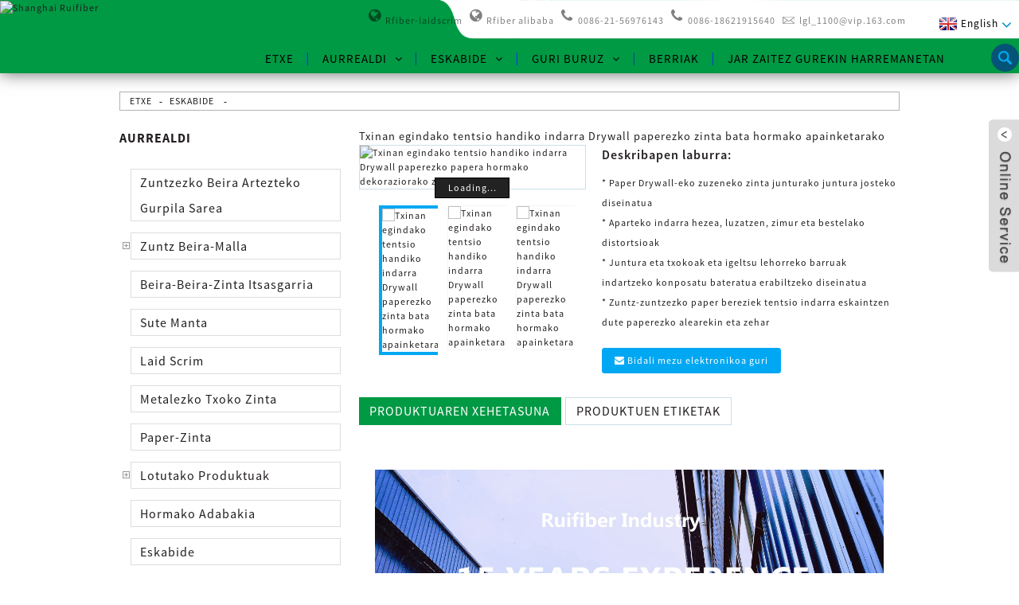

--- FILE ---
content_type: text/html
request_url: https://www.ruifiber.com/eu/made-in-china-high-tensile-strength-drywall-paper-joint-tape-for-wall-decoration-product/
body_size: 20075
content:
<!DOCTYPE html> <html dir="ltr" lang="eu"> <head> <title>Txinan egindako onena Tensile Indar handiko Drywall paperezko zinta bateratu hormako dekorazio fabrikatzaile eta fabrika | Ruifibrengo</title> <meta http-equiv="Content-Type" content="text/html; charset=UTF-8" /> <!-- Google tag (gtag.js) --> <script async src="https://www.googletagmanager.com/gtag/js?id=G-798W8P9J6V"></script> <script>
  window.dataLayer = window.dataLayer || [];
  function gtag(){dataLayer.push(arguments);}
  gtag('js', new Date());

  gtag('config', 'G-798W8P9J6V');
</script> <meta name="viewport" content="width=device-width,initial-scale=1,minimum-scale=1,maximum-scale=1,user-scalable=no"> <link rel="apple-touch-icon-precomposed" href=""> <meta name="format-detection" content="telephone=no"> <meta name="apple-mobile-web-app-capable" content="yes"> <meta name="apple-mobile-web-app-status-bar-style" content="black"> <meta property="og:url" content="https://ruifiber.com:443/made-in-china-high-tensile-strength-drywall-paper-joint-tape-for-wall-decoration-product/"/> <meta property="og:title" content="Made in China High Tensile Strength Drywall Paper Joint Tape for Wall Decoration"/> <meta property="og:description" content="				 				 				 				 				  		50MM/52MM 	  		Building Materials 	  		23M/30M/50M/75M 90M/100M/150M 	 Description Of Paper Joint Tape 				 Paper Drywall Joint Tape is a quality tape designed for use with joint compound to reinforce gypsum board joints and corners prior to painting, texturing and wal..."/> <meta property="og:type" content="product"/> <meta property="og:image" content="//cdnus.globalso.com/ruifiber/ffb265ba1.jpg"/> <meta property="og:site_name" content="https://www.ruifiber.com/"/> <link href="https://www.ruifiber.com/style/global/style.css" rel="stylesheet"> <link href="https://www.ruifiber.com/style/public/public.css" rel="stylesheet">  <link rel="shortcut icon" href="//cdnus.globalso.com/ruifiber/394f208c.png" /> <meta name="author" content="pat"/> <meta name="description" itemprop="description" content="https://www.alibaba.com/product-detail/high-tensile-strength-drywall-paper-joint_1600054897248.html?spm=a2747.manage.0.0.3a6971D2E3FN8G" />  <meta name="keywords" itemprop="keywords" content="Drywall paper zinta, lehorreko zinta, hormako apainketarako zinta bateratua, Txinako paper zinta, paperezko zinta bateratuak, aplikazioa, txoko tratamendua, lehorreko tratamendua, paper zinta, produktuak" />  <link rel="canonical" href="https://www.ruifiber.com/made-in-china-high-tensile-strength-drywall-paper-joint-tape-for-wall-decoration-product/" /> <link href="//cdn.globalso.com/hide_search.css" rel="stylesheet"/><link href="//www.ruifiber.com/style/eu.html.css" rel="stylesheet"/><link rel="alternate" hreflang="eu" href="https://www.ruifiber.com/eu/" /></head> <body> <header class="head-wrapper">   <div class="header">     <div class="layout top-mz">       <figure class="logo"><a href="/eu/">                 <img src="//cdnus.globalso.com/ruifiber/52b5dfc4.png" alt="Shanghai Ruifiber">                 </a></figure>                <div class="gm-sep head-contact">                <li class="head-phone"><a href="https://www.rfiber-laidscrim.com" rel="nofollow" target="_blank">Rfiber-laidscrim</a></li>               <li class="head-phone"><a href="https://ruifiber.en.alibaba.com" rel="nofollow" target="_blank">Rfiber alibaba</a></li>             <li class="head-phone2"><a href="tel:0086-21-56976143">0086-21-56976143</a></li>                   <li class="head-phone2"><a href="tel:0086-18621915640">0086-18621915640</a></li>                   <li class="head-email"><a href="mailto:lgl_1100@vip.163.com">         lgl_1100@vip.163.com        </a> 		</li> 		                    <div class="change-language ensemble">   <div class="change-language-info">     <div class="change-language-title medium-title">        <div class="language-flag language-flag-en"><a href="https://www.ruifiber.com/"><b class="country-flag"></b><span>English</span> </a></div>        <b class="language-icon"></b>      </div> 	<div class="change-language-cont sub-content">         <div class="empty"></div>     </div>   </div> </div> <!--theme130-->             </div>       <nav class="nav-bar">         <div class="nav-wrap">           <ul class="gm-sep nav">             <li><a href="/eu/">Etxe</a></li> <li class="current-post-ancestor current-menu-parent"><a href="/eu/products/">Aurrealdi</a> <ul class="sub-menu"> 	<li><a href="/eu/products/fiberglass-mesh/">Zuntz beira-malla</a> 	<ul class="sub-menu"> 		<li><a href="/eu/fiberglass-mesh-for-marble-product/">Eifs-eko beira-zuntzezko sarea</a></li> 		<li><a href="/eu/fiberglass-mesh-for-roof-waterproofing-product/">Iragazgaizteko beira-zuntzezko sarea</a></li> 		<li><a href="/eu/fiberglass-mesh-for-external-thermal-insulation-systemeifs-product/">Marbleko beira-zuntzez</a></li> 		<li><a href="/eu/fiberglass-alkaline-resistance-mesh-product/">Zuntz-taulako beira-zuntzezko sarea</a></li> 		<li><a href="/eu/fiberglass-mesh-for-flooring/">Zuntz beira-beira zoladurarako</a></li> 		<li><a href="/eu/products/fiberglass-grinding-wheel-mesh/">Zuntzezko beira artezteko gurpila sarea</a></li> 	</ul> </li> 	<li><a href="/eu/products/construction-drywall-series/">Eraikuntza Drywall Series</a> 	<ul class="sub-menu"> 		<li><a href="/eu/products/fiberglass-self-adhesive-tape/">Beira-beira-zinta itsasgarria</a></li> 		<li class="current-post-ancestor current-menu-parent"><a href="/eu/products/paper-tape/">Paper-zinta</a></li> 		<li><a href="/eu/products/construction-drywall-series/paper-joint-tape-tools/">Paperezko zinta tresnak</a></li> 		<li><a href="/eu/fiberglass-surfacing-tissue-tape-2-product/">Beira-zuntzezko zinta</a></li> 		<li><a href="/eu/products/construction-drywall-series/fiberglass-reinforced-tape/">Zuntz beira zinta armatua</a></li> 		<li><a href="/eu/products/construction-drywall-series/foam-tape/">Aparra zinta</a></li> 		<li><a href="/eu/products/metal-corner-tape/">Metalezko txoko zinta</a></li> 		<li><a href="/eu/products/wall-patch/">Hormako adabakia</a></li> 		<li><a href="/eu/products/construction-drywall-series/flexible-corner-beads/">Txoko malguak</a></li> 		<li><a href="/eu/pvc-corner-beads-2-product/">PVC izkina bead</a></li> 		<li><a href="/eu/paper-faced-corner-beads-2-product/">Paperezko izkina bead</a></li> 	</ul> </li> 	<li><a href="/eu/products/construction-tools-series/">Eraikuntza tresnen seriea</a> 	<ul class="sub-menu"> 		<li><a href="/eu/products/construction-tools-series/brush/">Eskuila</a></li> 		<li><a href="/eu/products/construction-tools-series/taping-knife-filling-knife/">Labana / labana betetzea</a></li> 		<li><a href="/eu/products/construction-tools-series/plastering-trowel/">Igeltsu ibilgailua</a></li> 		<li><a href="/eu/products/construction-tools-series/putty-tank/">Putty depositua</a></li> 	</ul> </li> 	<li><a href="/eu/products/air-conditioning-access-door/">Aire girotuaren sarbidea</a></li> 	<li><a href="/eu/products/laid-scrim/">Laid Scrim</a></li> 	<li><a href="/eu/products/frp-materials/">FRP materialak</a></li> 	<li><a href="/eu/products/reinforcement-materials/">Sendotzezko materialak</a></li> 	<li><a href="/eu/products/auxiliary/">Tresna osagarriak</a></li> 	<li><a href="/eu/products/machinery-equipment/">Makineria Ekipamendua</a></li> 	<li><a href="/eu/products/related-products/">Lotutako produktuak</a> 	<ul class="sub-menu"> 		<li><a href="/eu/products/fire-blanket/">Sute manta</a></li> 		<li><a href="/eu/fiberglass-chopped-strand-mat-2-product/">Moldagarritasun-zuntzezko zuntzezko zuntzezko estalkia</a></li> 		<li><a href="/eu/high-performance-fiber-glass-cloth-2-product/">Errendimendu handiko zuntz beira</a></li> 		<li><a href="/eu/metal-corner-beads-2-product/">Altzairu galbanizatuzko metalezko aleak hormako eraikinetarako</a></li> 		<li><a href="/eu/packing-tape-pvc-tape-product/">Aplikazio erraza Pakete Zinta eta PVC zinta</a></li> 	</ul> </li> </ul> </li> <li class="current-post-ancestor current-menu-parent"><a href="/eu/application/">Eskabide</a> <ul class="sub-menu"> 	<li><a href="/eu/application/eifs/">EIFak</a></li> 	<li><a href="/eu/application/waterproofing/">Iragazgaitza</a></li> 	<li><a href="/eu/application/cement-board/">Zementu Batzordea</a></li> 	<li><a href="/eu/application/marbel/">Marmol</a></li> 	<li><a href="/eu/application/grinding-wheel-manufacture/">Artezteko gurpilen fabrikazioa</a></li> 	<li class="current-post-ancestor current-menu-parent"><a href="/eu/application/drywall-treatment/">Drywall tratamendua</a> 	<ul class="sub-menu"> 		<li><a href="/eu/application/adhesive-tape-reinforce-manufacture/">Zinta itsasgarria fabrikatzea sendotu</a></li> 		<li class="current-post-ancestor current-menu-parent"><a href="/eu/application/corner-treatment/">Txoko tratamendua</a></li> 	</ul> </li> 	<li><a href="/eu/application/alunimium-foil-composited/">Alunimium papera konposatua</a></li> 	<li><a href="/eu/application/pvc-floor-manufacture/">Sonefa</a></li> 	<li><a href="/eu/application/non-woven-reinforcement/">Ehundutako errefortzua</a></li> 	<li><a href="/eu/application/pipe-manufacture/">Hodiak</a></li> 	<li><a href="/eu/application/automotive/">Automatismo</a></li> 	<li><a href="/eu/application/sports/">Kirol</a></li> 	<li><a href="/eu/application/packaging/">Ontziagailu</a></li> 	<li><a href="/eu/application/non-wovens/">Welwens ez</a></li> 	<li><a href="/eu/application/carpet/">Alfonbra</a></li> 	<li><a href="/eu/application/window-and-door-accessories/">Leiho eta ate osagarriak</a></li> 	<li><a href="/eu/application/frp-manufature/">Frp manufature</a></li> 	<li><a href="/eu/application/reinforcement/">Errefortzu</a></li> </ul> </li> <li><a href="/eu/about-us/">Guri buruz</a> <ul class="sub-menu"> 	<li><a href="/eu/about-us/">Enpresaren profila</a></li> 	<li><a href="/eu/certificate/">Ziurtagiri</a></li> 	<li><a href="/eu/exhibition-and-visiting/">Erakusketa eta bisita</a></li> </ul> </li> <li><a href="/eu/news/">Berriak</a></li> <li><a href="/eu/contact-us/">Jar zaitez gurekin harremanetan</a></li>           </ul>           <div class="head-search">             <div class="head-search-form">               <form  action="https://www.ruifiber.com/index.php" method="get">                 <input class="search-ipt" type="text" placeholder="Search" name="s" id="s" />                 <input type="hidden" name="cat" value="490"/>                 <input class="search-btn" type="submit" id="searchsubmit" value="" />               </form>             </div>             <span class="search-toggle" title="close"></span> </div>         </div>       </nav>     </div>   </div> </header>     	   <nav class="path-bar">               <ul class="path-nav">              <li> <a itemprop="breadcrumb" href="/eu/">Etxe</a></li><li> <a itemprop="breadcrumb" href="/eu/application/" title="Application">Eskabide</a> </li><li> </li>               </ul>         </nav>              <div id="loading"></div>              <section class="page-layout">             <section class="layout">     			 <!-- aside begin -->     	 <aside class="aside"> <section class="aside-wrap">           <section class="side-widget">              <div class="side-tit-bar">                 <h4 class="side-tit">Aurrealdi</h4>              </div>               <ul class="side-cate">                <li><a href="/eu/products/fiberglass-grinding-wheel-mesh/">Zuntzezko beira artezteko gurpila sarea</a></li> <li><a href="/eu/products/fiberglass-mesh/">Zuntz beira-malla</a> <ul class="sub-menu"> 	<li><a href="/eu/fiberglass-alkaline-resistance-mesh-product/">Salmenta beroa alkalinoarekiko erresistentziaren beira beira beira eta kanpoko hormarako</a></li> 	<li><a href="/eu/fiberglass-mesh-for-external-thermal-insulation-systemeifs-product/">Kanpoko isolamendu termikoko sistema (EIFS) eta Marbel Materialetarako</a></li> 	<li><a href="/eu/fiberglass-mesh-for-marble-product/">Eifs-eko beira beira beira</a></li> 	<li><a href="/eu/fiberglass-mesh-for-roof-waterproofing-product/">Teilatu-beira-zuntzezko sarea, alkaliarekiko beira-beira-beira, beira-zuntzezko sarea</a></li> </ul> </li> <li><a href="/eu/products/fiberglass-self-adhesive-tape/">Beira-beira-zinta itsasgarria</a></li> <li><a href="/eu/products/fire-blanket/">Sute manta</a></li> <li><a href="/eu/products/laid-scrim/">Laid Scrim</a></li> <li><a href="/eu/products/metal-corner-tape/">Metalezko txoko zinta</a></li> <li class="current-post-ancestor current-menu-parent"><a href="/eu/products/paper-tape/">Paper-zinta</a></li> <li><a href="/eu/products/related-products/">Lotutako produktuak</a> <ul class="sub-menu"> 	<li><a href="/eu/fiberglass-chopped-strand-mat-2-product/">Moldagarritasun-zuntzezko zuntzezko zuntzezko estalkia</a></li> 	<li><a href="/eu/fiberglass-surfacing-tissue-tape-2-product/">Zuntzezko beira-beira gainazaleko ehun zinta hormako eraikinerako</a></li> 	<li><a href="/eu/high-performance-fiber-glass-cloth-2-product/">Errendimendu handiko zuntz beira</a></li> 	<li><a href="/eu/metal-corner-beads-2-product/">Altzairu galbanizatuzko metalezko aleak hormako eraikinetarako</a></li> 	<li><a href="/eu/packing-tape-pvc-tape-product/">Aplikazio erraza Pakete Zinta eta PVC zinta</a></li> 	<li><a href="/eu/paper-faced-corner-beads-2-product/">Kraft paperezko izkinako aleak hormako eraikinetarako</a></li> 	<li><a href="/eu/pvc-corner-beads-2-product/">Aplikazio erraza PVC izkinako aleak eraikitzeko eraikuntzarako</a></li> </ul> </li> <li><a href="/eu/products/wall-patch/">Hormako adabakia</a></li> <li class="current-post-ancestor current-menu-parent"><a href="/eu/application/">Eskabide</a></li>                 </ul>                 </section>  		  <div class="side-widget">                 <div class="side-tit-bar">                 <h2 class="side-tit">Ezaugarri produktuak</h2>                 </div>                 <div class="side-product-items">                 <span  class="btn-prev"></span>          			<div class="items_content">                      <ul class="gm-sep"> <li class="side_product_item"><figure>                              <a  class="item-img" href="/eu/fibafuse-white-paperless-drywall-tape-product/"><img src="//cdnus.globalso.com/ruifiber/3f20b3d79362c42341e8e095430eef8_副本-300x300.jpg" alt="Fibafuse Paperik gabeko Paperezko Zinta"></a>                               <figcaption><a href="/eu/fibafuse-white-paperless-drywall-tape-product/">Fibafuse Paperik gabeko Paperezko Zinta</a></figcaption>                           </figure>                           </li>                         <li class="side_product_item"><figure>                              <a  class="item-img" href="/eu/high-density-pinhole-seam-paper-tape-for-seamless-joint-reinforcement-product/"><img src="//cdnus.globalso.com/ruifiber/edc59cf18ba837eafbb5e9eaf71a997_副本-300x300.jpg" alt="Dentsitate handiko pinhole josteko paper zinta sendotze errefortzu egiteko"></a>                               <figcaption><a href="/eu/high-density-pinhole-seam-paper-tape-for-seamless-joint-reinforcement-product/">Dentsitate handiko pinhole josteko paper zinta josterik gabeko jo ...</a></figcaption>                           </figure>                           </li>                         <li class="side_product_item"><figure>                              <a  class="item-img" href="/eu/fiberglass-reinforced-tape-5cm75m-reinforced-paperless-drywall-joint-tape-product/"><img src="//cdnus.globalso.com/ruifiber/ceada759f6c2aa570d0556a67a594b8_副本_副本-300x300.png" alt="Zuntzez egindako zinta armatua 5cm * 75m. Paper gabeko lehorreko armairua"></a>                               <figcaption><a href="/eu/fiberglass-reinforced-tape-5cm75m-reinforced-paperless-drywall-joint-tape-product/">Zuntzez egindako zinta armatua 5cm * 75m. Paper armatua ...</a></figcaption>                           </figure>                           </li>                         <li class="side_product_item"><figure>                              <a  class="item-img" href="/eu/why-to-use-paper-tape-on-drywall-product/"><img src="//cdnus.globalso.com/ruifiber/Paper-Joint-Tape-1_副本-300x300.jpg" alt="Zergatik erabili paper zinta lehorrean?"></a>                               <figcaption><a href="/eu/why-to-use-paper-tape-on-drywall-product/">Zergatik erabili paper zinta lehorrean?</a></figcaption>                           </figure>                           </li>                         <li class="side_product_item"><figure>                              <a  class="item-img" href="/eu/plasterboard-drywall-corner-tape-roll-metal-strips-plastering-corners-product/"><img src="//cdnus.globalso.com/ruifiber/Metal-Corner-Tape-_副本-300x300.jpg" alt="Pladilla Drywall izkina zinta biribila metalezko zerrendak igeltsu txokoak"></a>                               <figcaption><a href="/eu/plasterboard-drywall-corner-tape-roll-metal-strips-plastering-corners-product/">Pladilla Drywall izkina zinta biribila metalezko zerrendak p ...</a></figcaption>                           </figure>                           </li>                         <li class="side_product_item"><figure>                              <a  class="item-img" href="/eu/100-polyester-non-woven-fabrics-stitched-rpet-non-woven-fabrics-product/"><img src="//cdnus.globalso.com/ruifiber/Polyester-RPET-Stitched-Non-woven-Fabrics-1_副本-300x300.jpg" alt="% 100 poliesterrezko ehunak ez diren ehunak, tontorrak ez diren oihalak"></a>                               <figcaption><a href="/eu/100-polyester-non-woven-fabrics-stitched-rpet-non-woven-fabrics-product/">100% POLIESTERRA EZ Ehundutako oihalak, estututako RPET ez -...</a></figcaption>                           </figure>                           </li>                         <li class="side_product_item"><figure>                              <a  class="item-img" href="/eu/pvc-with-mesh-corner-protector-edge-bead-factory-supply-product/"><img src="//cdnus.globalso.com/ruifiber/f43fa6e2f67dfbe9df983998c9923c2_副本-300x300.jpg" alt="PVC Malla Txoko Babeslearekin, Edge Bead Factory hornidura"></a>                               <figcaption><a href="/eu/pvc-with-mesh-corner-protector-edge-bead-factory-supply-product/">PVC Malla Txoko Babeslearekin, Edge Bead Factory Su ...</a></figcaption>                           </figure>                           </li>                         <li class="side_product_item"><figure>                              <a  class="item-img" href="/eu/fiberglass-mesh-for-marble-product/"><img src="//cdnus.globalso.com/ruifiber/3bf09cd61.png" alt="Eifs-eko beira beira beira"></a>                               <figcaption><a href="/eu/fiberglass-mesh-for-marble-product/">Eifs-eko beira beira beira</a></figcaption>                           </figure>                           </li>                         <li class="side_product_item"><figure>                              <a  class="item-img" href="/eu/made-in-china-high-tensile-strength-drywall-paper-joint-tape-for-wall-decoration-product/"><img src="//cdnus.globalso.com/ruifiber/ffb265ba1-300x300.jpg" alt="Txinan egindako tentsio handiko indarra Drywall paperezko zinta bata hormako apainketarako"></a>                               <figcaption><a href="/eu/made-in-china-high-tensile-strength-drywall-paper-joint-tape-for-wall-decoration-product/">Txinan egindako tentsio handiko indarra Drywall Paper Jo ...</a></figcaption>                           </figure>                           </li>                         <li class="side_product_item"><figure>                              <a  class="item-img" href="/eu/fiberglass-self-adhesive-tape-for-building-construction-2-product/"><img src="//cdnus.globalso.com/ruifiber/9cf51a6b-300x300.jpg" alt="Txina Zuntzezko beira-zuntzezko salaketa salaketa-zinta fibergals da"></a>                               <figcaption><a href="/eu/fiberglass-self-adhesive-tape-for-building-construction-2-product/">Txina Zuntzez egindako beira-zuntzezko beirazko zinta saltzen ...</a></figcaption>                           </figure>                           </li>                         <li class="side_product_item"><figure>                              <a  class="item-img" href="/eu/high-quality-fiberglass-self-adhesive-tape-product/"><img src="//cdnus.globalso.com/ruifiber/c82de0831.png" alt="Fabrikako hornidura zuzenean kalitate handiko beira-beira-zinta itsasgarria prezio onarekin"></a>                               <figcaption><a href="/eu/high-quality-fiberglass-self-adhesive-tape-product/">Fabrikako hornidura zuzenean kalitate handiko beira-beira ...</a></figcaption>                           </figure>                           </li>                         <li class="side_product_item"><figure>                              <a  class="item-img" href="/eu/self-adhesive-and-crack-resistan-fiberglass-tape-for-building-construction-of-shanghai-ruifiber-product/"><img src="//cdnus.globalso.com/ruifiber/730f641b-300x300.jpg" alt="Auto-itsasgarria eta crack erresistitzen zaion beira-zuntzezko zinta Shanghai Ruifiber eraikitzeko"></a>                               <figcaption><a href="/eu/self-adhesive-and-crack-resistan-fiberglass-tape-for-building-construction-of-shanghai-ruifiber-product/">Auto-itsasgarria eta cractearekiko beira-zuntzezko zinta ...</a></figcaption>                           </figure>                           </li>                         <li class="side_product_item"><figure>                              <a  class="item-img" href="/eu/flexible-metal-corner-tape-for-wall-corner-protection-product/"><img src="//cdnus.globalso.com/ruifiber/0b04ea31-300x300.jpg" alt="Metalezko txoko malgua hormako izkina babesteko"></a>                               <figcaption><a href="/eu/flexible-metal-corner-tape-for-wall-corner-protection-product/">Metalezko txoko malgua hormako izkina babesteko</a></figcaption>                           </figure>                           </li>                         <li class="side_product_item"><figure>                              <a  class="item-img" href="/eu/rfiber-gypsum-high-tensile-strength-paper-joint-tape-product/"><img src="//cdnus.globalso.com/ruifiber/76454ff6-300x300.jpg" alt="Igeltsua tentsio handiko indarraren paperezko zinta bateratua"></a>                               <figcaption><a href="/eu/rfiber-gypsum-high-tensile-strength-paper-joint-tape-product/">Igeltsua tentsio handiko indarraren paperezko zinta bateratua</a></figcaption>                           </figure>                           </li>                         <li class="side_product_item"><figure>                              <a  class="item-img" href="/eu/rfiber-colorful-fire-proof-customized-fiberglass-window-screen-net-product/"><img src="//cdnus.globalso.com/ruifiber/4bb83e6b-300x300.jpg" alt="Rfiber suaren froga pertsonalizatutako beira-zuntzezko leihoen pantaila"></a>                               <figcaption><a href="/eu/rfiber-colorful-fire-proof-customized-fiberglass-window-screen-net-product/">RFIBer koloretsua sute froga pertsonalizatutako beira-zuntzak irabazi ...</a></figcaption>                           </figure>                           </li>                         <li class="side_product_item"><figure>                              <a  class="item-img" href="/eu/easy-operation-e-glass-chopped-strand-mat-in-fiberglass-mat-product/"><img src="//cdnus.globalso.com/ruifiber/7dcd8d41-300x300.jpg" alt="Eragiketa erraza E-beira txikitutako katearen alfonbra zuntzezko mat"></a>                               <figcaption><a href="/eu/easy-operation-e-glass-chopped-strand-mat-in-fiberglass-mat-product/">Eragiketa erraza E-beira txikitutako katearen matoa zuntz ...</a></figcaption>                           </figure>                           </li>                         <li class="side_product_item"><figure>                              <a  class="item-img" href="/eu/holes-cracks-repairing-wall-patch-for-wall-building-product/"><img src="//cdnus.globalso.com/ruifiber/5025ecf7-300x300.jpg" alt="Horma eraikitzeko hormako adabakiak konpontzeko zuloak eta pitzadurak"></a>                               <figcaption><a href="/eu/holes-cracks-repairing-wall-patch-for-wall-building-product/">Zuloak eta pitzadurak hormako adabakia konpontzeko hormarako bu ...</a></figcaption>                           </figure>                           </li>                         <li class="side_product_item"><figure>                              <a  class="item-img" href="/eu/leno-woven-grinding-wheel-mesh-fabrics-product/"><img src="//cdnus.globalso.com/ruifiber/675953814-300x300.jpg" alt="Leno ehuna ehotzeko gurpila sareetarako oihalak"></a>                               <figcaption><a href="/eu/leno-woven-grinding-wheel-mesh-fabrics-product/">Leno ehuna ehotzeko gurpila sareetarako oihalak</a></figcaption>                           </figure>                           </li>                                                                </ul>                  </div>                 <span  class="btn-next"></span>                 </div>             </div> 		   </section> 	  </aside>           <!--// aisde end -->                        <!-- main begin -->            <section class="main" >            	<section class="detail-wrap">                      <!-- product info -->               <section class="product-intro">               	 <h1 class="product-title">Txinan egindako tentsio handiko indarra Drywall paperezko zinta bata hormako apainketarako</h1>  <div class="product-view" > <!-- Piliang S--> <!-- Piliang E--> <div class="product-image"><a class="cloud-zoom" id="zoom1" data-zoom="adjustX:0, adjustY:0" href="//cdnus.globalso.com/ruifiber/ffb265ba1.jpg"> <img src="//cdnus.globalso.com/ruifiber/ffb265ba1.jpg" itemprop="image" title="" alt="Txinan egindako tentsio handiko indarra Drywall paperezko papera hormako dekoraziorako zinta bateratua" style="width:100%" /></a> </div>              <div class="image-additional">                 <ul class="image-items">                                        <li  class="image-item  current"><a class="cloud-zoom-gallery item"  href="//cdnus.globalso.com/ruifiber/ffb265ba1.jpg" data-zoom="useZoom:zoom1, smallImage://cdnus.globalso.com/ruifiber/ffb265ba1.jpg"><img src="//cdnus.globalso.com/ruifiber/ffb265ba1-300x300.jpg" alt="Txinan egindako tentsio handiko indarra Drywall paperezko zinta bata hormako apainketarako" /></a></li>                     <li  class="image-item"><a class="cloud-zoom-gallery item"  href="//cdnus.globalso.com/ruifiber/150fb9fc1.jpg" data-zoom="useZoom:zoom1, smallImage://cdnus.globalso.com/ruifiber/150fb9fc1.jpg"><img src="//cdnus.globalso.com/ruifiber/150fb9fc1-300x300.jpg" alt="Txinan egindako tentsio handiko indarra Drywall paperezko zinta bata hormako apainketarako" /></a></li>                     <li  class="image-item"><a class="cloud-zoom-gallery item"  href="//cdnus.globalso.com/ruifiber/33960cb71.jpg" data-zoom="useZoom:zoom1, smallImage://cdnus.globalso.com/ruifiber/33960cb71.jpg"><img src="//cdnus.globalso.com/ruifiber/33960cb71-300x300.jpg" alt="Txinan egindako tentsio handiko indarra Drywall paperezko zinta bata hormako apainketarako" /></a></li> 			 </ul>             </div>                           </div>  <section class="product-summary">    <div class="product-meta">                                     <h3>Deskribapen laburra:</h3> <div><p>* Paper Drywall-eko zuzeneko zinta junturako juntura josteko diseinatua<br />* Aparteko indarra hezea, luzatzen, zimur eta bestelako distortsioak<br />* Juntura eta txokoak eta igeltsu lehorreko barruak indartzeko konposatu bateratua erabiltzeko diseinatua<br />* Zuntz-zuntzezko paper bereziek tentsio indarra eskaintzen dute paperezko alearekin eta zehar</p> </div>  </div> <div class="gm-sep product-btn-wrap">     <a href="javascript:" onclick="showMsgPop();" class="email">Bidali mezu elektronikoa guri</a>     <!--<a href="/downloadpdf.php?id=2014" target="_blank" rel="external nofollow"   class="pdf">Download as PDF</a>--> </div>  <div class="share-this"><div class="addthis_sharing_toolbox"></div><script type="text/javascript" src="//s7.addthis.com/js/300/addthis_widget.js#pubid=ra-542380e974172b9d" async="async"></script></div> </section>               </section>                  <section class="tab-content-wrap product-detail">                  <div class="tab-title-bar detail-tabs">                     <h2 class="tab-title title current"><span>Produktuaren xehetasuna</span></h2> 					  		                   	<h2 class="tab-title title"><span>Produktuen etiketak</span></h2>                   </div>                  <section class="tab-panel-wrap">                  <section class="tab-panel disabled entry">                  	                 <section class="tab-panel-content"> 				  				  <div class="fl-builder-content fl-builder-content-2014 fl-builder-content-primary fl-builder-global-templates-locked" data-post-id="2014"><div class="fl-row fl-row-fixed-width fl-row-bg-none fl-node-60a5f6fd793b0" data-node="60a5f6fd793b0"> 	<div class="fl-row-content-wrap"> 				<div class="fl-row-content fl-row-fixed-width fl-node-content"> 		 <div class="fl-col-group fl-node-64ca1e967d955" data-node="64ca1e967d955"> 			<div class="fl-col fl-node-64ca1e967dd4a" data-node="64ca1e967dd4a" style="width: 100%;"> 	<div class="fl-col-content fl-node-content"> 	<div class="fl-module fl-module-photo fl-node-64ca1e967d6bc" data-node="64ca1e967d6bc" data-animation-delay="0.0"> 	<div class="fl-module-content fl-node-content"> 		<div class="fl-photo fl-photo-align-center" itemscope itemtype="http://schema.org/ImageObject"> 	<div class="fl-photo-content fl-photo-img-png"> 				<img class="fl-photo-img wp-image-6095" src="https://www.ruifiber.com/uploads/图片1首图.png" alt="Fabrikako argazkia" itemprop="image"  /> 		     			</div> 	</div>	</div> </div><div class="fl-module fl-module-photo fl-node-64ca1eab4c507" data-node="64ca1eab4c507" data-animation-delay="0.0"> 	<div class="fl-module-content fl-node-content"> 		<div class="fl-photo fl-photo-align-center" itemscope itemtype="http://schema.org/ImageObject"> 	<div class="fl-photo-content fl-photo-img-png"> 				<img class="fl-photo-img wp-image-6096" src="https://www.ruifiber.com/uploads/图片1-首图2.png" alt="图片 1- 首图 2" itemprop="image"  /> 		     			</div> 	</div>	</div> </div>	</div> </div>	</div>  <div class="fl-col-group fl-node-60a5f6fd793f3" data-node="60a5f6fd793f3"> 			<div class="fl-col fl-node-60a5f6fd79434 fl-col-small" data-node="60a5f6fd79434" style="width: 33.33%;"> 	<div class="fl-col-content fl-node-content"> 	<div class="fl-module fl-module-photo fl-node-60a5f6fd79565" data-node="60a5f6fd79565" data-animation-delay="0.0"> 	<div class="fl-module-content fl-node-content"> 		<div class="fl-photo fl-photo-align-center" itemscope itemtype="http://schema.org/ImageObject"> 	<div class="fl-photo-content fl-photo-img-jpg"> 				<img class="fl-photo-img wp-image-2515 size-full" src="https://www.ruifiber.com/uploads/160278de.jpg" alt="paperezko zinta (12)" itemprop="image"  /> 		     			</div> 	</div>	</div> </div>	</div> </div>			<div class="fl-col fl-node-60a5f6fd79474 fl-col-small" data-node="60a5f6fd79474" style="width: 33.33%;"> 	<div class="fl-col-content fl-node-content"> 	<div class="fl-module fl-module-photo fl-node-60a5f6fd79525" data-node="60a5f6fd79525" data-animation-delay="0.0"> 	<div class="fl-module-content fl-node-content"> 		<div class="fl-photo fl-photo-align-center" itemscope itemtype="http://schema.org/ImageObject"> 	<div class="fl-photo-content fl-photo-img-jpg"> 				<img class="fl-photo-img wp-image-2516 size-full" src="https://www.ruifiber.com/uploads/3f918fab.jpg" alt="paperezko zinta (13)" itemprop="image"  /> 		     			</div> 	</div>	</div> </div>	</div> </div>			<div class="fl-col fl-node-60a5f6fd794b3 fl-col-small" data-node="60a5f6fd794b3" style="width: 33.33%;"> 	<div class="fl-col-content fl-node-content"> 	<div class="fl-module fl-module-photo fl-node-60a5f6fd794e5" data-node="60a5f6fd794e5" data-animation-delay="0.0"> 	<div class="fl-module-content fl-node-content"> 		<div class="fl-photo fl-photo-align-center" itemscope itemtype="http://schema.org/ImageObject"> 	<div class="fl-photo-content fl-photo-img-jpg"> 				<img class="fl-photo-img wp-image-2517 size-full" src="https://www.ruifiber.com/uploads/1557b2cd.jpg" alt="paperezko zinta (2)" itemprop="image"  /> 		     			</div> 	</div>	</div> </div>	</div> </div>	</div>  <div class="fl-col-group fl-node-60a5f6fd795a5" data-node="60a5f6fd795a5"> 			<div class="fl-col fl-node-60a5f6fd795e5 fl-col-small" data-node="60a5f6fd795e5" style="width: 33.33%;"> 	<div class="fl-col-content fl-node-content"> 	<div class="fl-module fl-module-heading fl-node-60a5f6fd796a4" data-node="60a5f6fd796a4" data-animation-delay="0.0"> 	<div class="fl-module-content fl-node-content"> 		<h3 class="fl-heading"> 		<span class="fl-heading-text">50mm / 52mm</span> 	</h3>	</div> </div>	</div> </div>			<div class="fl-col fl-node-60a5f6fd79625 fl-col-small" data-node="60a5f6fd79625" style="width: 33.33%;"> 	<div class="fl-col-content fl-node-content"> 	<div class="fl-module fl-module-heading fl-node-60a5f6fd796e4" data-node="60a5f6fd796e4" data-animation-delay="0.0"> 	<div class="fl-module-content fl-node-content"> 		<h3 class="fl-heading"> 		<span class="fl-heading-text">Eraikuntzako materialak</span> 	</h3>	</div> </div>	</div> </div>			<div class="fl-col fl-node-60a5f6fd79665 fl-col-small" data-node="60a5f6fd79665" style="width: 33.33%;"> 	<div class="fl-col-content fl-node-content"> 	<div class="fl-module fl-module-heading fl-node-60a5f6fd79726" data-node="60a5f6fd79726" data-animation-delay="0.0"> 	<div class="fl-module-content fl-node-content"> 		<h3 class="fl-heading"> 		<span class="fl-heading-text">23m / 30m / 50m / 75m 90m / 100m / 150m</span> 	</h3>	</div> </div>	</div> </div>	</div>  <div class="fl-col-group fl-node-60a5f6fd79768" data-node="60a5f6fd79768"> 			<div class="fl-col fl-node-60a5f6fd797a8" data-node="60a5f6fd797a8" style="width: 100%;"> 	<div class="fl-col-content fl-node-content"> 	<div class="fl-module fl-module-rich-text fl-node-60a5f6fd799de" data-node="60a5f6fd799de" data-animation-delay="0.0"> 	<div class="fl-module-content fl-node-content"> 		<div class="fl-rich-text"> 	<p style="text-align: center;"><span style="color: #000000; font-size: x-large;"><strong><span style="font-family: arial, helvetica, sans-serif;">Paperezko zinta bateratuen deskribapena</span></strong></span></p> </div>	</div> </div>	</div> </div>	</div> 		</div> 	</div> </div><div class="fl-row fl-row-fixed-width fl-row-bg-none fl-node-60a5f6fd79a25" data-node="60a5f6fd79a25"> 	<div class="fl-row-content-wrap"> 				<div class="fl-row-content fl-row-fixed-width fl-node-content"> 		 <div class="fl-col-group fl-node-60a5f6fd79a63" data-node="60a5f6fd79a63"> 			<div class="fl-col fl-node-60a5f6fd79aa1 fl-col-small" data-node="60a5f6fd79aa1" style="width: 50%;"> 	<div class="fl-col-content fl-node-content"> 	<div class="fl-module fl-module-photo fl-node-60a5f6fd79b27 fl-animation fl-fade-in" data-node="60a5f6fd79b27" data-animation-delay="0.0"> 	<div class="fl-module-content fl-node-content"> 		<div class="fl-photo fl-photo-crop-square fl-photo-align-center" itemscope itemtype="http://schema.org/ImageObject"> 	<div class="fl-photo-content fl-photo-img-jpg"> 				<img class="fl-photo-img wp-image-2514 size-full" src="https://www.ruifiber.com/uploads/46ecde47.jpg" alt="Paperezko zinta (19)" itemprop="image"  /> 		     			</div> 	</div>	</div> </div>	</div> </div>			<div class="fl-col fl-node-60a5f6fd79ae5 fl-col-small" data-node="60a5f6fd79ae5" style="width: 50%;"> 	<div class="fl-col-content fl-node-content"> 	<div class="fl-module fl-module-rich-text fl-node-60a5f6fd79b67" data-node="60a5f6fd79b67" data-animation-delay="0.0"> 	<div class="fl-module-content fl-node-content"> 		<div class="fl-rich-text"> 	<p><span style="font-size: medium;">Paper Drywall-ek zinta junturako zinta da, konposatu bateratua erabiltzeko diseinatutakoa, igeltsu taulako juntura eta txokoak margotu aurretik, ehundu eta horma-irudiak izan aurretik. Oso material sendoa da horma hezea eta lehorra. Zinta ertzek jostura ikusezinak eskaintzen dituzte. Igeltsetara, zementu eta bestelako eraikuntzako materialekin erabat itsatsi daiteke eta hormaren eta bere izkinaren pitzadurak saihestu. Bien bitartean, beira-beira-beira-itsasgarriarekin batera erabil daiteke, eraikinaren dekorazioa eta instalazioa errazten ditu.</span></p> </div>	</div> </div>	</div> </div>	</div>  <div class="fl-col-group fl-node-60a5f6fd79bc7" data-node="60a5f6fd79bc7"> 			<div class="fl-col fl-node-60a5f6fd79c09" data-node="60a5f6fd79c09" style="width: 100%;"> 	<div class="fl-col-content fl-node-content"> 	<div class="fl-module fl-module-separator fl-node-60a5f6fd79c47" data-node="60a5f6fd79c47" data-animation-delay="0.0"> 	<div class="fl-module-content fl-node-content"> 		<div class="fl-separator"></div>	</div> </div>	</div> </div>	</div>  <div class="fl-col-group fl-node-60a5f6fd79c85" data-node="60a5f6fd79c85"> 			<div class="fl-col fl-node-60a5f6fd79cbd fl-col-small" data-node="60a5f6fd79cbd" style="width: 50%;"> 	<div class="fl-col-content fl-node-content"> 	<div class="fl-module fl-module-rich-text fl-node-60a5f6fd79d3b" data-node="60a5f6fd79d3b" data-animation-delay="0.0"> 	<div class="fl-module-content fl-node-content"> 		<div class="fl-rich-text"> 	<p><strong><span style="font-family: arial, helvetica, sans-serif; font-size: medium;">Produktuaren funtzioa</span></strong></p> <p><span style="font-family: Calibri; font-size: large;">◆ Tentsio handiko indarra</span></p> <p><span style="font-family: Calibri; font-size: large;">◆ Laser zuloa / orratz zuloa / Merkataritza zuloa</span></p> <p><span style="font-family: Calibri; font-size: large;">◆ Bonua areagotzeko lixatu zen</span></p> <p><span style="font-family: Calibri; font-size: large;">◆ Zimurtu, luzatu, zimurra eta malkoak</span></p> <p><span style="font-family: Calibri; font-size: large;">◆ Txokoko aplikazioak errazten dituen zentro-zaila da</span></p> </div>	</div> </div>	</div> </div>			<div class="fl-col fl-node-60a5f6fd79cfd fl-col-small" data-node="60a5f6fd79cfd" style="width: 50%;"> 	<div class="fl-col-content fl-node-content"> 	<div class="fl-module fl-module-photo fl-node-60a5f6fd79d79" data-node="60a5f6fd79d79" data-animation-delay="0.0"> 	<div class="fl-module-content fl-node-content"> 		<div class="fl-photo fl-photo-align-center" itemscope itemtype="http://schema.org/ImageObject"> 	<div class="fl-photo-content fl-photo-img-jpg"> 				<img class="fl-photo-img wp-image-2513 size-full" src="https://www.ruifiber.com/uploads/50937fbc.jpg" alt="paperezko zinta -1" itemprop="image"  /> 		     			</div> 	</div>	</div> </div>	</div> </div>	</div>  <div class="fl-col-group fl-node-60a5f6fd79df5" data-node="60a5f6fd79df5"> 			<div class="fl-col fl-node-60a5f6fd79e33" data-node="60a5f6fd79e33" style="width: 100%;"> 	<div class="fl-col-content fl-node-content"> 	<div class="fl-module fl-module-rich-text fl-node-60a5f6fd79db7" data-node="60a5f6fd79db7" data-animation-delay="0.0"> 	<div class="fl-module-content fl-node-content"> 		<div class="fl-rich-text"> 	<p style="text-align: center;"><span style="color: #000000; font-size: x-large;"><strong><span style="font-family: arial, helvetica, sans-serif;">Paperezko zinta bateratuaren aplikazioak</span></strong></span></p> </div>	</div> </div>	</div> </div>	</div>  <div class="fl-col-group fl-node-60a5f6fd79e71" data-node="60a5f6fd79e71"> 			<div class="fl-col fl-node-60a5f6fd79eaf" data-node="60a5f6fd79eaf" style="width: 100%;"> 	<div class="fl-col-content fl-node-content"> 	<div class="fl-module fl-module-rich-text fl-node-60a5f6fd79eec" data-node="60a5f6fd79eec" data-animation-delay="0.0"> 	<div class="fl-module-content fl-node-content"> 		<div class="fl-rich-text"> 	<p><span style="font-size: medium;"><strong>Harresiaren artikulazioak nola amaitu:</strong></span><br /> <span style="font-size: medium;">1).  Konpondu konposatu konposatu bat pareko planoetan gutxi gorabehera 4 &quot;inguru zabal baten gainean.</span><br /> <span style="font-size: medium;">2). Zentroko paper zinta konposatuan, ezkutuko pitzaduraren gainean eta zinta konposatuan txertatu. Estali zinta konposatu mehe batekin. Kendu gehiegizkoa.</span><br /> <span style="font-size: medium;">3). Ziurtatu iltze buruak gutxienez 1/32 &quot;. Aplikatu konposatu bateratua iltze buruko koskalekin.</span><br /> <span style="font-size: medium;">4).  Oheko armarria konposatua erabat lehorra da (gutxienez 24 ordu) aplikatu beste konposatu eta luma bat, alde bakoitzean 3 &quot;- 4&quot; zabalera. Aplikatu bigarren armarria iltze buruetan.</span><br /> <span style="font-size: medium;">5).  Onartu aurreko armarria lehortzea eta beste armarri mehea aplikatu, 8 &quot;alde bakoitzaren inguruko zabalera guztira. Aplikatu azken berokia iltze buruei.</span><br /> <span style="font-size: medium;">6).  Erabat lehortzen denean, azken berokiaren ondoren gutxienez 24 ordu, harea leuna.</span><br /> <span style="font-size: medium;">Txoko barruan amaitzea: konposatua txoko bi aldeetan aplikatu. Zinta zinta eta txertatu. Aplikatu armarria mehea zintaren bi aldeetan. Lehortzean, aplikatu bigarren armarria alde batera bakarrik. Utzi lehortzen eta, ondoren, amaitu beste aldea. Lehorra denean, harea leun arte.</span><br /> <span style="font-size: medium;">Kanpoko txokoetatik akabera: erabili labana zabala kanpoko ertzetarako izkina-hegaleko zintzurraren gainean konposatua aplikatzeko. Lehenengo armarria gutxi gorabehera 6 &quot;zabal, eta bigarren armarria 6&quot; - 10 &quot;zabal-zabalera da.</span></p> </div>	</div> </div>	</div> </div>	</div>  <div class="fl-col-group fl-node-60a5f6fd79f2a" data-node="60a5f6fd79f2a"> 			<div class="fl-col fl-node-60a5f6fd79f6e" data-node="60a5f6fd79f6e" style="width: 50.13%;"> 	<div class="fl-col-content fl-node-content"> 	<div class="fl-module fl-module-photo fl-node-60a5f6fd79fee fl-animation fl-slide-down" data-node="60a5f6fd79fee" data-animation-delay="0.0"> 	<div class="fl-module-content fl-node-content"> 		<div class="fl-photo fl-photo-align-center" itemscope itemtype="http://schema.org/ImageObject"> 	<div class="fl-photo-content fl-photo-img-jpg"> 				<img class="fl-photo-img wp-image-2520 size-full" src="https://www.ruifiber.com/uploads/71eff936.jpg" alt="paperezko zinta (16)" itemprop="image"  /> 		     			</div> 	</div>	</div> </div><div class="fl-module fl-module-photo fl-node-60a5f6fd7a069 fl-animation fl-slide-up" data-node="60a5f6fd7a069" data-animation-delay="0.0"> 	<div class="fl-module-content fl-node-content"> 		<div class="fl-photo fl-photo-align-center" itemscope itemtype="http://schema.org/ImageObject"> 	<div class="fl-photo-content fl-photo-img-jpg"> 				<img class="fl-photo-img wp-image-2518 size-full" src="https://www.ruifiber.com/uploads/4b170cc7.jpg" alt="paperezko zinta (14)" itemprop="image"  /> 		     			</div> 	</div>	</div> </div>	</div> </div>			<div class="fl-col fl-node-60a5f6fd79faf fl-col-small" data-node="60a5f6fd79faf" style="width: 49.87%;"> 	<div class="fl-col-content fl-node-content"> 	<div class="fl-module fl-module-photo fl-node-60a5f6fd7a02c fl-animation fl-slide-down" data-node="60a5f6fd7a02c" data-animation-delay="0.0"> 	<div class="fl-module-content fl-node-content"> 		<div class="fl-photo fl-photo-align-center" itemscope itemtype="http://schema.org/ImageObject"> 	<div class="fl-photo-content fl-photo-img-jpg"> 				<img class="fl-photo-img wp-image-2519 size-full" src="https://www.ruifiber.com/uploads/f4fb537d.jpg" alt="paperezko zinta (5)" itemprop="image"  /> 		     			</div> 	</div>	</div> </div><div class="fl-module fl-module-photo fl-node-60a5f6fd7a09c fl-animation fl-slide-up" data-node="60a5f6fd7a09c" data-animation-delay="0.0"> 	<div class="fl-module-content fl-node-content"> 		<div class="fl-photo fl-photo-align-center" itemscope itemtype="http://schema.org/ImageObject"> 	<div class="fl-photo-content fl-photo-img-jpg"> 				<img class="fl-photo-img wp-image-2521 size-full" src="https://www.ruifiber.com/uploads/ce91ce80.jpg" alt="paperezko zinta (11)" itemprop="image"  /> 		     			</div> 	</div>	</div> </div>	</div> </div>	</div>  <div class="fl-col-group fl-node-60a5f6fd7a1a6" data-node="60a5f6fd7a1a6"> 			<div class="fl-col fl-node-60a5f6fd7a1ea" data-node="60a5f6fd7a1ea" style="width: 100%;"> 	<div class="fl-col-content fl-node-content"> 	<div class="fl-module fl-module-rich-text fl-node-60a5f6fd7a0da" data-node="60a5f6fd7a0da" data-animation-delay="0.0"> 	<div class="fl-module-content fl-node-content"> 		<div class="fl-rich-text"> 	<p style="text-align: center;"><span style="color: #000000; font-size: x-large;"><strong><span style="font-family: arial, helvetica, sans-serif;">Paperezko zinta bateratua zehaztea</span></strong></span></p> </div>	</div> </div>	</div> </div>	</div>  <div class="fl-col-group fl-node-60a5f6fd7a490" data-node="60a5f6fd7a490"> 			<div class="fl-col fl-node-60a5f6fd7a4d8" data-node="60a5f6fd7a4d8" style="width: 100%;"> 	<div class="fl-col-content fl-node-content"> 	<div class="fl-module fl-module-rich-text fl-node-60a5f6fd7a22d" data-node="60a5f6fd7a22d" data-animation-delay="0.0"> 	<div class="fl-module-content fl-node-content"> 		<div class="fl-rich-text"> 	<table style="border-collapse: collapse; width: 544.8pt; margin-left: 6.75pt; margin-right: 6.75pt; border: 0px none;" border="0" cellspacing="0"> <tbody> <tr style="height: 30.1500pt;"> <td style="width: 54.1500pt; padding: 0.0000pt 5.4000pt 0.0000pt 5.4000pt; mso-border-left-alt: 0.5000pt solid #000000; mso-border-right-alt: 0.5000pt solid #000000; mso-border-top-alt: 0.5000pt solid #000000; mso-border-bottom-alt: 0.5000pt solid #000000; border: 1.0000pt solid #000000;" valign="center" width="72"> <p class="MsoNormal" style="mso-pagination: widow-orphan; text-align: center; vertical-align: middle;" align="center"><strong><span style="font-family: Calibri; font-size: 10.5pt;">Elementua ez.</span></strong></p> </td> <td style="width: 78.7500pt; padding: 0.0000pt 5.4000pt 0.0000pt 5.4000pt; border-left: none; mso-border-left-alt: none; border-right: 1.0000pt solid #000000; mso-border-right-alt: 0.5000pt solid #000000; border-top: 1.0000pt solid #000000; mso-border-top-alt: 0.5000pt solid #000000; border-bottom: 1.0000pt solid #000000; mso-border-bottom-alt: 0.5000pt solid #000000;" valign="center" width="105"> <p class="MsoNormal" style="mso-pagination: widow-orphan; text-align: center; vertical-align: middle;" align="center"><strong><span style="font-family: Calibri; font-size: 10.5pt;">Roll tamaina (mm)</span></strong></p> <p class="MsoNormal" style="mso-pagination: widow-orphan; text-align: center; vertical-align: middle;" align="center"><strong><span style="font-family: Calibri; font-size: 10.5pt;">Zabalera luzera</span></strong></p> </td> <td style="width: 76.2500pt; padding: 0.0000pt 5.4000pt 0.0000pt 5.4000pt; border-left: none; mso-border-left-alt: none; border-right: 1.0000pt solid #000000; mso-border-right-alt: 0.5000pt solid #000000; border-top: 1.0000pt solid #000000; mso-border-top-alt: 0.5000pt solid #000000; border-bottom: 1.0000pt solid #000000; mso-border-bottom-alt: 0.5000pt solid #000000;" valign="center" width="101"> <p class="MsoNormal" style="mso-pagination: widow-orphan; text-align: center; vertical-align: middle;" align="center"><strong><span style="font-family: Calibri; font-size: 10.5pt;">Pisua (g / m2)</span></strong></p> </td> <td style="width: 60.0000pt; padding: 0.0000pt 5.4000pt 0.0000pt 5.4000pt; border-left: none; mso-border-left-alt: none; border-right: 1.0000pt solid #000000; mso-border-right-alt: 0.5000pt solid #000000; border-top: 1.0000pt solid #000000; mso-border-top-alt: 0.5000pt solid #000000; border-bottom: 1.0000pt solid #000000; mso-border-bottom-alt: 0.5000pt solid #000000;" valign="center" width="80"> <p class="MsoNormal" style="mso-pagination: widow-orphan; text-align: center; vertical-align: middle;" align="center"><strong><span style="font-family: Calibri; font-size: 10.5pt;">Material</span></strong></p> </td> <td style="width: 85.0000pt; padding: 0.0000pt 5.4000pt 0.0000pt 5.4000pt; border-left: none; mso-border-left-alt: none; border-right: 1.0000pt solid #000000; mso-border-right-alt: 0.5000pt solid #000000; border-top: 1.0000pt solid #000000; mso-border-top-alt: 0.5000pt solid #000000; border-bottom: 1.0000pt solid #000000; mso-border-bottom-alt: 0.5000pt solid #000000;" valign="center" width="113"> <p class="MsoNormal" style="mso-pagination: widow-orphan; text-align: center; vertical-align: middle;" align="center"><strong><span style="font-family: Calibri; font-size: 10.5pt;">Erroiluak kartoi bakoitzeko (Rolls / CTN)</span></strong></p> </td> <td style="width: 73.7500pt; padding: 0.0000pt 5.4000pt 0.0000pt 5.4000pt; border-left: none; mso-border-left-alt: none; border-right: 1.0000pt solid #000000; mso-border-right-alt: 0.5000pt solid #000000; border-top: 1.0000pt solid #000000; mso-border-top-alt: 0.5000pt solid #000000; border-bottom: 1.0000pt solid #000000; mso-border-bottom-alt: 0.5000pt solid #000000;" valign="center" width="98"> <p class="MsoNormal" style="mso-pagination: widow-orphan; text-align: center; vertical-align: middle;" align="center"><strong><span style="font-family: Calibri; font-size: 10.5pt;">Kartoiaren tamaina</span></strong></p> </td> <td style="width: 61.2500pt; padding: 0.0000pt 5.4000pt 0.0000pt 5.4000pt; border-left: none; mso-border-left-alt: none; border-right: 1.0000pt solid #000000; mso-border-right-alt: 0.5000pt solid #000000; border-top: 1.0000pt solid #000000; mso-border-top-alt: 0.5000pt solid #000000; border-bottom: 1.0000pt solid #000000; mso-border-bottom-alt: 0.5000pt solid #000000;" valign="center" width="81"> <p class="MsoNormal" style="mso-pagination: widow-orphan; text-align: center; vertical-align: middle;" align="center"><strong><span style="font-family: Calibri; font-size: 10.5pt;">NW / CTN (kg)</span></strong></p> </td> <td style="width: 55.6500pt; padding: 0.0000pt 5.4000pt 0.0000pt 5.4000pt; border-left: none; mso-border-left-alt: none; border-right: 1.0000pt solid #000000; mso-border-right-alt: 0.5000pt solid #000000; border-top: 1.0000pt solid #000000; mso-border-top-alt: 0.5000pt solid #000000; border-bottom: 1.0000pt solid #000000; mso-border-bottom-alt: 0.5000pt solid #000000;" valign="center" width="74"> <p class="MsoNormal" style="mso-pagination: widow-orphan; text-align: center; vertical-align: middle;" align="center"><strong><span style="font-family: Calibri; font-size: 10.5pt;">GW / CTN (kg)</span></strong></p> </td> </tr> <tr style="height: 30.1500pt;"> <td style="width: 54.1500pt; padding: 0.0000pt 5.4000pt 0.0000pt 5.4000pt; border-left: 1.0000pt solid #000000; mso-border-left-alt: 0.5000pt solid #000000; border-right: 1.0000pt solid #000000; mso-border-right-alt: 0.5000pt solid #000000; border-top: none; mso-border-top-alt: 0.5000pt solid #000000; border-bottom: 1.0000pt solid #000000; mso-border-bottom-alt: 0.5000pt solid #000000;" valign="center" width="72"> <p class="MsoNormal" style="mso-pagination: widow-orphan; text-align: center; vertical-align: middle;" align="center"><span style="font-family: Calibri; font-size: 10.5pt;">Jbt50-23</span></p> </td> <td style="width: 78.7500pt; padding: 0.0000pt 5.4000pt 0.0000pt 5.4000pt; border-left: none; mso-border-left-alt: none; border-right: 1.0000pt solid #000000; mso-border-right-alt: 0.5000pt solid #000000; border-top: none; mso-border-top-alt: 0.5000pt solid #000000; border-bottom: 1.0000pt solid #000000; mso-border-bottom-alt: 0.5000pt solid #000000;" valign="center" width="105"> <p class="MsoNormal" style="mso-pagination: widow-orphan; text-align: center; vertical-align: middle;" align="center"><span style="font-family: Calibri; font-size: 10.5pt;">50mm 23m</span></p> </td> <td style="width: 76.2500pt; padding: 0.0000pt 5.4000pt 0.0000pt 5.4000pt; border-left: none; mso-border-left-alt: none; border-right: 1.0000pt solid #000000; mso-border-right-alt: 0.5000pt solid #000000; border-top: none; mso-border-top-alt: 0.5000pt solid #000000; border-bottom: 1.0000pt solid #000000; mso-border-bottom-alt: 0.5000pt solid #000000;" valign="center" width="101"> <p class="MsoNormal" style="mso-pagination: widow-orphan; text-align: center; vertical-align: middle;" align="center"><span style="font-family: Calibri; font-size: 10.5pt;">145</span><span style="text-decoration: underline;"><span class="15" style="font-family: Calibri; font-size: 10.5pt;">+</span></span><span class="16" style="font-family: Calibri; font-size: 10.5pt;">5</span></p> </td> <td style="width: 60.0000pt; padding: 0.0000pt 5.4000pt 0.0000pt 5.4000pt; border-left: none; mso-border-left-alt: none; border-right: 1.0000pt solid #000000; mso-border-right-alt: 0.5000pt solid #000000; border-top: none; mso-border-top-alt: 0.5000pt solid #000000; border-bottom: 1.0000pt solid #000000; mso-border-bottom-alt: 0.5000pt solid #000000;" valign="center" width="80"> <p class="MsoNormal" style="mso-pagination: widow-orphan; text-align: center; vertical-align: middle;" align="center"><span style="font-family: Calibri; font-size: 10.5pt;">P</span><span class="16" style="font-family: Calibri; font-size: 10.5pt;">Aper pulp</span></p> </td> <td style="width: 85.0000pt; padding: 0.0000pt 5.4000pt 0.0000pt 5.4000pt; border-left: none; mso-border-left-alt: none; border-right: none; mso-border-right-alt: none; border-top: none; mso-border-top-alt: 0.5000pt solid #000000; border-bottom: 1.0000pt solid #000000; mso-border-bottom-alt: 0.5000pt solid #000000;" valign="center" width="113"> <p class="MsoNormal" style="mso-pagination: widow-orphan; text-align: center; vertical-align: middle;" align="center"><span style="font-family: Calibri; font-size: 10.5pt;">100</span></p> </td> <td style="width: 73.7500pt; padding: 0.0000pt 5.4000pt 0.0000pt 5.4000pt; border-left: 1.0000pt solid #000000; mso-border-left-alt: 0.5000pt solid #000000; border-right: 1.0000pt solid #000000; mso-border-right-alt: 0.5000pt solid #000000; border-top: none; mso-border-top-alt: 0.5000pt solid #000000; border-bottom: 1.0000pt solid #000000; mso-border-bottom-alt: 0.5000pt solid #000000;" valign="center" width="98"> <p class="MsoNormal" style="mso-pagination: widow-orphan; text-align: center; vertical-align: middle;" align="center"><span style="font-family: Calibri; font-size: 10.5pt;">59x59x23cm</span></p> </td> <td style="width: 61.2500pt; padding: 0.0000pt 5.4000pt 0.0000pt 5.4000pt; border-left: none; mso-border-left-alt: none; border-right: 1.0000pt solid #000000; mso-border-right-alt: 0.5000pt solid #000000; border-top: none; mso-border-top-alt: 0.5000pt solid #000000; border-bottom: 1.0000pt solid #000000; mso-border-bottom-alt: 0.5000pt solid #000000;" valign="center" width="81"> <p class="MsoNormal" style="mso-pagination: widow-orphan; text-align: center; vertical-align: middle;" align="center"><span style="font-family: Calibri; font-size: 10.5pt;">17,5</span></p> </td> <td style="width: 55.6500pt; padding: 0.0000pt 5.4000pt 0.0000pt 5.4000pt; border-left: none; mso-border-left-alt: none; border-right: 1.0000pt solid #000000; mso-border-right-alt: 0.5000pt solid #000000; border-top: none; mso-border-top-alt: 0.5000pt solid #000000; border-bottom: 1.0000pt solid #000000; mso-border-bottom-alt: 0.5000pt solid #000000;" valign="center" width="74"> <p class="MsoNormal" style="mso-pagination: widow-orphan; text-align: center; vertical-align: middle;" align="center"><span style="font-family: Calibri; font-size: 10.5pt;">18</span></p> </td> </tr> <tr style="height: 30.1500pt;"> <td style="width: 54.1500pt; padding: 0.0000pt 5.4000pt 0.0000pt 5.4000pt; border-left: 1.0000pt solid #000000; mso-border-left-alt: 0.5000pt solid #000000; border-right: 1.0000pt solid #000000; mso-border-right-alt: 0.5000pt solid #000000; border-top: none; mso-border-top-alt: 0.5000pt solid #000000; border-bottom: 1.0000pt solid #000000; mso-border-bottom-alt: 0.5000pt solid #000000;" valign="center" width="72"> <p class="MsoNormal" style="mso-pagination: widow-orphan; text-align: center; vertical-align: middle;" align="center"><span style="font-family: Calibri; font-size: 10.5pt;">Jbt50-30</span></p> </td> <td style="width: 78.7500pt; padding: 0.0000pt 5.4000pt 0.0000pt 5.4000pt; border-left: none; mso-border-left-alt: none; border-right: 1.0000pt solid #000000; mso-border-right-alt: 0.5000pt solid #000000; border-top: none; mso-border-top-alt: 0.5000pt solid #000000; border-bottom: 1.0000pt solid #000000; mso-border-bottom-alt: 0.5000pt solid #000000;" valign="center" width="105"> <p class="MsoNormal" style="mso-pagination: widow-orphan; text-align: center; vertical-align: middle;" align="center"><span style="font-family: Calibri; font-size: 10.5pt;">50mm 30m</span></p> </td> <td style="width: 76.2500pt; padding: 0.0000pt 5.4000pt 0.0000pt 5.4000pt; border-left: none; mso-border-left-alt: none; border-right: 1.0000pt solid #000000; mso-border-right-alt: 0.5000pt solid #000000; border-top: none; mso-border-top-alt: 0.5000pt solid #000000; border-bottom: 1.0000pt solid #000000; mso-border-bottom-alt: 0.5000pt solid #000000;" valign="center" width="101"> <p class="MsoNormal" style="mso-pagination: widow-orphan; text-align: center; vertical-align: middle;" align="center"><span style="font-family: Calibri; font-size: 10.5pt;">145</span><span style="text-decoration: underline;"><span class="15" style="font-family: Calibri; font-size: 10.5pt;">+</span></span><span class="16" style="font-family: Calibri; font-size: 10.5pt;">5</span></p> </td> <td style="width: 60.0000pt; padding: 0.0000pt 5.4000pt 0.0000pt 5.4000pt; border-left: none; mso-border-left-alt: none; border-right: 1.0000pt solid #000000; mso-border-right-alt: 0.5000pt solid #000000; border-top: none; mso-border-top-alt: 0.5000pt solid #000000; border-bottom: 1.0000pt solid #000000; mso-border-bottom-alt: 0.5000pt solid #000000;" valign="center" width="80"> <p class="MsoNormal" style="mso-pagination: widow-orphan; text-align: center; vertical-align: middle;" align="center"><span style="font-family: Calibri; font-size: 10.5pt;">Paperezko pulgai</span></p> </td> <td style="width: 85.0000pt; padding: 0.0000pt 5.4000pt 0.0000pt 5.4000pt; border-left: none; mso-border-left-alt: none; border-right: 1.0000pt solid #000000; mso-border-right-alt: 0.5000pt solid #000000; border-top: none; mso-border-top-alt: 0.5000pt solid #000000; border-bottom: 1.0000pt solid #000000; mso-border-bottom-alt: 0.5000pt solid #000000;" valign="center" width="113"> <p class="MsoNormal" style="mso-pagination: widow-orphan; text-align: center; vertical-align: middle;" align="center"><span style="font-family: Calibri; font-size: 10.5pt;">100</span></p> </td> <td style="width: 73.7500pt; padding: 0.0000pt 5.4000pt 0.0000pt 5.4000pt; border-left: none; mso-border-left-alt: none; border-right: 1.0000pt solid #000000; mso-border-right-alt: 0.5000pt solid #000000; border-top: none; mso-border-top-alt: 0.5000pt solid #000000; border-bottom: 1.0000pt solid #000000; mso-border-bottom-alt: 0.5000pt solid #000000;" valign="center" width="98"> <p class="MsoNormal" style="mso-pagination: widow-orphan; text-align: center; vertical-align: middle;" align="center"><span style="font-family: Calibri; font-size: 10.5pt;">59x59x23cm</span></p> </td> <td style="width: 61.2500pt; padding: 0.0000pt 5.4000pt 0.0000pt 5.4000pt; border-left: none; mso-border-left-alt: none; border-right: 1.0000pt solid #000000; mso-border-right-alt: 0.5000pt solid #000000; border-top: none; mso-border-top-alt: 0.5000pt solid #000000; border-bottom: 1.0000pt solid #000000; mso-border-bottom-alt: 0.5000pt solid #000000;" valign="center" width="81"> <p class="MsoNormal" style="mso-pagination: widow-orphan; text-align: center; vertical-align: middle;" align="center"><span style="font-family: Calibri; font-size: 10.5pt;">21</span></p> </td> <td style="width: 55.6500pt; padding: 0.0000pt 5.4000pt 0.0000pt 5.4000pt; border-left: none; mso-border-left-alt: none; border-right: 1.0000pt solid #000000; mso-border-right-alt: 0.5000pt solid #000000; border-top: none; mso-border-top-alt: 0.5000pt solid #000000; border-bottom: 1.0000pt solid #000000; mso-border-bottom-alt: 0.5000pt solid #000000;" valign="center" width="74"> <p class="MsoNormal" style="mso-pagination: widow-orphan; text-align: center; vertical-align: middle;" align="center"><span style="font-family: Calibri; font-size: 10.5pt;">21,5</span></p> </td> </tr> <tr style="height: 30.1500pt;"> <td style="width: 54.1500pt; padding: 0.0000pt 5.4000pt 0.0000pt 5.4000pt; border-left: 1.0000pt solid #000000; mso-border-left-alt: 0.5000pt solid #000000; border-right: 1.0000pt solid #000000; mso-border-right-alt: 0.5000pt solid #000000; border-top: none; mso-border-top-alt: 0.5000pt solid #000000; border-bottom: 1.0000pt solid #000000; mso-border-bottom-alt: 0.5000pt solid #000000;" valign="center" width="72"> <p class="MsoNormal" style="mso-pagination: widow-orphan; text-align: center; vertical-align: middle;" align="center"><span style="font-family: Calibri; font-size: 10.5pt;">Jbt50-50</span></p> </td> <td style="width: 78.7500pt; padding: 0.0000pt 5.4000pt 0.0000pt 5.4000pt; border-left: none; mso-border-left-alt: none; border-right: 1.0000pt solid #000000; mso-border-right-alt: 0.5000pt solid #000000; border-top: none; mso-border-top-alt: 0.5000pt solid #000000; border-bottom: 1.0000pt solid #000000; mso-border-bottom-alt: 0.5000pt solid #000000;" valign="center" width="105"> <p class="MsoNormal" style="mso-pagination: widow-orphan; text-align: center; vertical-align: middle;" align="center"><span style="font-family: Calibri; font-size: 10.5pt;">50mm 50m</span></p> </td> <td style="width: 76.2500pt; padding: 0.0000pt 5.4000pt 0.0000pt 5.4000pt; border-left: none; mso-border-left-alt: none; border-right: 1.0000pt solid #000000; mso-border-right-alt: 0.5000pt solid #000000; border-top: none; mso-border-top-alt: 0.5000pt solid #000000; border-bottom: 1.0000pt solid #000000; mso-border-bottom-alt: 0.5000pt solid #000000;" valign="center" width="101"> <p class="MsoNormal" style="mso-pagination: widow-orphan; text-align: center; vertical-align: middle;" align="center"><span style="font-family: Calibri; font-size: 10.5pt;">145</span><span style="text-decoration: underline;"><span class="15" style="font-family: Calibri; font-size: 10.5pt;">+</span></span><span class="16" style="font-family: Calibri; font-size: 10.5pt;">5</span></p> </td> <td style="width: 60.0000pt; padding: 0.0000pt 5.4000pt 0.0000pt 5.4000pt; border-left: none; mso-border-left-alt: none; border-right: 1.0000pt solid #000000; mso-border-right-alt: 0.5000pt solid #000000; border-top: none; mso-border-top-alt: 0.5000pt solid #000000; border-bottom: 1.0000pt solid #000000; mso-border-bottom-alt: 0.5000pt solid #000000;" valign="center" width="80"> <p class="MsoNormal" style="mso-pagination: widow-orphan; text-align: center; vertical-align: middle;" align="center"><span style="font-family: Calibri; font-size: 10.5pt;">P</span><span class="16" style="font-family: Calibri; font-size: 10.5pt;">Aper pulp</span></p> </td> <td style="width: 85.0000pt; padding: 0.0000pt 5.4000pt 0.0000pt 5.4000pt; border-left: none; mso-border-left-alt: none; border-right: 1.0000pt solid #000000; mso-border-right-alt: 0.5000pt solid #000000; border-top: none; mso-border-top-alt: 0.5000pt solid #000000; border-bottom: 1.0000pt solid #000000; mso-border-bottom-alt: 0.5000pt solid #000000;" valign="center" width="113"> <p class="MsoNormal" style="mso-pagination: widow-orphan; text-align: center; vertical-align: middle;" align="center"><span style="font-family: Calibri; font-size: 10.5pt;">20</span></p> </td> <td style="width: 73.7500pt; padding: 0.0000pt 5.4000pt 0.0000pt 5.4000pt; border-left: none; mso-border-left-alt: none; border-right: 1.0000pt solid #000000; mso-border-right-alt: 0.5000pt solid #000000; border-top: none; mso-border-top-alt: 0.5000pt solid #000000; border-bottom: 1.0000pt solid #000000; mso-border-bottom-alt: 0.5000pt solid #000000;" valign="center" width="98"> <p class="MsoNormal" style="mso-pagination: widow-orphan; text-align: center; vertical-align: middle;" align="center"><span style="font-family: Calibri; font-size: 10.5pt;">30x30x27cm</span></p> </td> <td style="width: 61.2500pt; padding: 0.0000pt 5.4000pt 0.0000pt 5.4000pt; border-left: none; mso-border-left-alt: none; border-right: 1.0000pt solid #000000; mso-border-right-alt: 0.5000pt solid #000000; border-top: none; mso-border-top-alt: 0.5000pt solid #000000; border-bottom: 1.0000pt solid #000000; mso-border-bottom-alt: 0.5000pt solid #000000;" valign="center" width="81"> <p class="MsoNormal" style="mso-pagination: widow-orphan; text-align: center; vertical-align: middle;" align="center"><span style="font-family: Calibri; font-size: 10.5pt;">7</span></p> </td> <td style="width: 55.6500pt; padding: 0.0000pt 5.4000pt 0.0000pt 5.4000pt; border-left: none; mso-border-left-alt: none; border-right: 1.0000pt solid #000000; mso-border-right-alt: 0.5000pt solid #000000; border-top: none; mso-border-top-alt: 0.5000pt solid #000000; border-bottom: 1.0000pt solid #000000; mso-border-bottom-alt: 0.5000pt solid #000000;" valign="center" width="74"> <p class="MsoNormal" style="mso-pagination: widow-orphan; text-align: center; vertical-align: middle;" align="center"><span style="font-family: Calibri; font-size: 10.5pt;">7.3</span></p> </td> </tr> <tr style="height: 30.1500pt;"> <td style="width: 54.1500pt; padding: 0.0000pt 5.4000pt 0.0000pt 5.4000pt; border-left: 1.0000pt solid #000000; mso-border-left-alt: 0.5000pt solid #000000; border-right: 1.0000pt solid #000000; mso-border-right-alt: 0.5000pt solid #000000; border-top: none; mso-border-top-alt: 0.5000pt solid #000000; border-bottom: 1.0000pt solid #000000; mso-border-bottom-alt: 0.5000pt solid #000000;" valign="center" width="72"> <p class="MsoNormal" style="mso-pagination: widow-orphan; text-align: center; vertical-align: middle;" align="center"><span style="font-family: Calibri; font-size: 10.5pt;">Jbt50-75</span></p> </td> <td style="width: 78.7500pt; padding: 0.0000pt 5.4000pt 0.0000pt 5.4000pt; border-left: none; mso-border-left-alt: none; border-right: 1.0000pt solid #000000; mso-border-right-alt: 0.5000pt solid #000000; border-top: none; mso-border-top-alt: 0.5000pt solid #000000; border-bottom: 1.0000pt solid #000000; mso-border-bottom-alt: 0.5000pt solid #000000;" valign="center" width="105"> <p class="MsoNormal" style="mso-pagination: widow-orphan; text-align: center; vertical-align: middle;" align="center"><span style="font-family: Calibri; font-size: 10.5pt;">50mm 75m</span></p> </td> <td style="width: 76.2500pt; padding: 0.0000pt 5.4000pt 0.0000pt 5.4000pt; border-left: none; mso-border-left-alt: none; border-right: 1.0000pt solid #000000; mso-border-right-alt: 0.5000pt solid #000000; border-top: none; mso-border-top-alt: 0.5000pt solid #000000; border-bottom: 1.0000pt solid #000000; mso-border-bottom-alt: 0.5000pt solid #000000;" valign="center" width="101"> <p class="MsoNormal" style="mso-pagination: widow-orphan; text-align: center; vertical-align: middle;" align="center"><span style="font-family: Calibri; font-size: 10.5pt;">145</span><span style="text-decoration: underline;"><span class="15" style="font-family: Calibri; font-size: 10.5pt;">+</span></span><span class="16" style="font-family: Calibri; font-size: 10.5pt;">5</span></p> </td> <td style="width: 60.0000pt; padding: 0.0000pt 5.4000pt 0.0000pt 5.4000pt; border-left: none; mso-border-left-alt: none; border-right: 1.0000pt solid #000000; mso-border-right-alt: 0.5000pt solid #000000; border-top: none; mso-border-top-alt: 0.5000pt solid #000000; border-bottom: 1.0000pt solid #000000; mso-border-bottom-alt: 0.5000pt solid #000000;" valign="center" width="80"> <p class="MsoNormal" style="mso-pagination: widow-orphan; text-align: center; vertical-align: middle;" align="center"><span style="font-family: Calibri; font-size: 10.5pt;">P</span><span class="16" style="font-family: Calibri; font-size: 10.5pt;">Aper pulp</span></p> </td> <td style="width: 85.0000pt; padding: 0.0000pt 5.4000pt 0.0000pt 5.4000pt; border-left: none; mso-border-left-alt: none; border-right: 1.0000pt solid #000000; mso-border-right-alt: 0.5000pt solid #000000; border-top: none; mso-border-top-alt: 0.5000pt solid #000000; border-bottom: 1.0000pt solid #000000; mso-border-bottom-alt: 0.5000pt solid #000000;" valign="center" width="113"> <p class="MsoNormal" style="mso-pagination: widow-orphan; text-align: center; vertical-align: middle;" align="center"><span style="font-family: Calibri; font-size: 10.5pt;">20</span></p> </td> <td style="width: 73.7500pt; padding: 0.0000pt 5.4000pt 0.0000pt 5.4000pt; border-left: none; mso-border-left-alt: none; border-right: 1.0000pt solid #000000; mso-border-right-alt: 0.5000pt solid #000000; border-top: none; mso-border-top-alt: 0.5000pt solid #000000; border-bottom: 1.0000pt solid #000000; mso-border-bottom-alt: 0.5000pt solid #000000;" valign="center" width="98"> <p class="MsoNormal" style="mso-pagination: widow-orphan; text-align: center; vertical-align: middle;" align="center"><span style="font-family: Calibri; font-size: 10.5pt;">33x33x27cm</span></p> </td> <td style="width: 61.2500pt; padding: 0.0000pt 5.4000pt 0.0000pt 5.4000pt; border-left: none; mso-border-left-alt: none; border-right: 1.0000pt solid #000000; mso-border-right-alt: 0.5000pt solid #000000; border-top: none; mso-border-top-alt: 0.5000pt solid #000000; border-bottom: 1.0000pt solid #000000; mso-border-bottom-alt: 0.5000pt solid #000000;" valign="center" width="81"> <p class="MsoNormal" style="mso-pagination: widow-orphan; text-align: center; vertical-align: middle;" align="center"><span style="font-family: Calibri; font-size: 10.5pt;">10,5</span></p> </td> <td style="width: 55.6500pt; padding: 0.0000pt 5.4000pt 0.0000pt 5.4000pt; border-left: none; mso-border-left-alt: none; border-right: 1.0000pt solid #000000; mso-border-right-alt: 0.5000pt solid #000000; border-top: none; mso-border-top-alt: 0.5000pt solid #000000; border-bottom: 1.0000pt solid #000000; mso-border-bottom-alt: 0.5000pt solid #000000;" valign="center" width="74"> <p class="MsoNormal" style="mso-pagination: widow-orphan; text-align: center; vertical-align: middle;" align="center"><span style="font-family: Calibri; font-size: 10.5pt;">11</span></p> </td> </tr> <tr style="height: 30.1500pt;"> <td style="width: 54.1500pt; padding: 0.0000pt 5.4000pt 0.0000pt 5.4000pt; border-left: 1.0000pt solid #000000; mso-border-left-alt: 0.5000pt solid #000000; border-right: 1.0000pt solid #000000; mso-border-right-alt: 0.5000pt solid #000000; border-top: none; mso-border-top-alt: 0.5000pt solid #000000; border-bottom: 1.0000pt solid #000000; mso-border-bottom-alt: 0.5000pt solid #000000;" valign="center" width="72"> <p class="MsoNormal" style="mso-pagination: widow-orphan; text-align: center; vertical-align: middle;" align="center"><span style="font-family: Calibri; font-size: 10.5pt;">Jbt50-90</span></p> </td> <td style="width: 78.7500pt; padding: 0.0000pt 5.4000pt 0.0000pt 5.4000pt; border-left: none; mso-border-left-alt: none; border-right: 1.0000pt solid #000000; mso-border-right-alt: 0.5000pt solid #000000; border-top: none; mso-border-top-alt: 0.5000pt solid #000000; border-bottom: 1.0000pt solid #000000; mso-border-bottom-alt: 0.5000pt solid #000000;" valign="center" width="105"> <p class="MsoNormal" style="mso-pagination: widow-orphan; text-align: center; vertical-align: middle;" align="center"><span style="font-family: Calibri; font-size: 10.5pt;">50mm 90m</span></p> </td> <td style="width: 76.2500pt; padding: 0.0000pt 5.4000pt 0.0000pt 5.4000pt; border-left: none; mso-border-left-alt: none; border-right: 1.0000pt solid #000000; mso-border-right-alt: 0.5000pt solid #000000; border-top: none; mso-border-top-alt: 0.5000pt solid #000000; border-bottom: 1.0000pt solid #000000; mso-border-bottom-alt: 0.5000pt solid #000000;" valign="center" width="101"> <p class="MsoNormal" style="mso-pagination: widow-orphan; text-align: center; vertical-align: middle;" align="center"><span style="font-family: Calibri; font-size: 10.5pt;">145</span><span style="text-decoration: underline;"><span class="15" style="font-family: Calibri; font-size: 10.5pt;">+</span></span><span class="16" style="font-family: Calibri; font-size: 10.5pt;">5</span></p> </td> <td style="width: 60.0000pt; padding: 0.0000pt 5.4000pt 0.0000pt 5.4000pt; border-left: none; mso-border-left-alt: none; border-right: 1.0000pt solid #000000; mso-border-right-alt: 0.5000pt solid #000000; border-top: none; mso-border-top-alt: 0.5000pt solid #000000; border-bottom: 1.0000pt solid #000000; mso-border-bottom-alt: 0.5000pt solid #000000;" valign="center" width="80"> <p class="MsoNormal" style="mso-pagination: widow-orphan; text-align: center; vertical-align: middle;" align="center"><span style="font-family: Calibri; font-size: 10.5pt;">P</span><span class="16" style="font-family: Calibri; font-size: 10.5pt;">Aper pulp</span></p> </td> <td style="width: 85.0000pt; padding: 0.0000pt 5.4000pt 0.0000pt 5.4000pt; border-left: none; mso-border-left-alt: none; border-right: 1.0000pt solid #000000; mso-border-right-alt: 0.5000pt solid #000000; border-top: none; mso-border-top-alt: 0.5000pt solid #000000; border-bottom: 1.0000pt solid #000000; mso-border-bottom-alt: 0.5000pt solid #000000;" valign="center" width="113"> <p class="MsoNormal" style="mso-pagination: widow-orphan; text-align: center; vertical-align: middle;" align="center"><span style="font-family: Calibri; font-size: 10.5pt;">20</span></p> </td> <td style="width: 73.7500pt; padding: 0.0000pt 5.4000pt 0.0000pt 5.4000pt; border-left: none; mso-border-left-alt: none; border-right: 1.0000pt solid #000000; mso-border-right-alt: 0.5000pt solid #000000; border-top: none; mso-border-top-alt: 0.5000pt solid #000000; border-bottom: 1.0000pt solid #000000; mso-border-bottom-alt: 0.5000pt solid #000000;" valign="center" width="98"> <p class="MsoNormal" style="mso-pagination: widow-orphan; text-align: center; vertical-align: middle;" align="center"><span style="font-family: Calibri; font-size: 10.5pt;">36x36x27cm</span></p> </td> <td style="width: 61.2500pt; padding: 0.0000pt 5.4000pt 0.0000pt 5.4000pt; border-left: none; mso-border-left-alt: none; border-right: 1.0000pt solid #000000; mso-border-right-alt: 0.5000pt solid #000000; border-top: none; mso-border-top-alt: 0.5000pt solid #000000; border-bottom: 1.0000pt solid #000000; mso-border-bottom-alt: 0.5000pt solid #000000;" valign="center" width="81"> <p class="MsoNormal" style="mso-pagination: widow-orphan; text-align: center; vertical-align: middle;" align="center"><span style="font-family: Calibri; font-size: 10.5pt;">12.6</span></p> </td> <td style="width: 55.6500pt; padding: 0.0000pt 5.4000pt 0.0000pt 5.4000pt; border-left: none; mso-border-left-alt: none; border-right: 1.0000pt solid #000000; mso-border-right-alt: 0.5000pt solid #000000; border-top: none; mso-border-top-alt: 0.5000pt solid #000000; border-bottom: 1.0000pt solid #000000; mso-border-bottom-alt: 0.5000pt solid #000000;" valign="center" width="74"> <p class="MsoNormal" style="mso-pagination: widow-orphan; text-align: center; vertical-align: middle;" align="center"><span style="font-family: Calibri; font-size: 10.5pt;">13</span></p> </td> </tr> <tr style="height: 30.1500pt;"> <td style="width: 54.1500pt; padding: 0.0000pt 5.4000pt 0.0000pt 5.4000pt; border-left: 1.0000pt solid #000000; mso-border-left-alt: 0.5000pt solid #000000; border-right: 1.0000pt solid #000000; mso-border-right-alt: 0.5000pt solid #000000; border-top: none; mso-border-top-alt: 0.5000pt solid #000000; border-bottom: 1.0000pt solid #000000; mso-border-bottom-alt: 0.5000pt solid #000000;" valign="center" width="72"> <p class="MsoNormal" style="mso-pagination: widow-orphan; text-align: center; vertical-align: middle;" align="center"><span style="font-family: Calibri; font-size: 10.5pt;">Jbt50-100</span></p> </td> <td style="width: 78.7500pt; padding: 0.0000pt 5.4000pt 0.0000pt 5.4000pt; border-left: none; mso-border-left-alt: none; border-right: 1.0000pt solid #000000; mso-border-right-alt: 0.5000pt solid #000000; border-top: none; mso-border-top-alt: 0.5000pt solid #000000; border-bottom: 1.0000pt solid #000000; mso-border-bottom-alt: 0.5000pt solid #000000;" valign="center" width="105"> <p class="MsoNormal" style="mso-pagination: widow-orphan; text-align: center; vertical-align: middle;" align="center"><span style="font-family: Calibri; font-size: 10.5pt;">50mm 100m</span></p> </td> <td style="width: 76.2500pt; padding: 0.0000pt 5.4000pt 0.0000pt 5.4000pt; border-left: none; mso-border-left-alt: none; border-right: 1.0000pt solid #000000; mso-border-right-alt: 0.5000pt solid #000000; border-top: none; mso-border-top-alt: 0.5000pt solid #000000; border-bottom: 1.0000pt solid #000000; mso-border-bottom-alt: 0.5000pt solid #000000;" valign="center" width="101"> <p class="MsoNormal" style="mso-pagination: widow-orphan; text-align: center; vertical-align: middle;" align="center"><span style="font-family: Calibri; font-size: 10.5pt;">145</span><span style="text-decoration: underline;"><span class="15" style="font-family: Calibri; font-size: 10.5pt;">+</span></span><span class="16" style="font-family: Calibri; font-size: 10.5pt;">5</span></p> </td> <td style="width: 60.0000pt; padding: 0.0000pt 5.4000pt 0.0000pt 5.4000pt; border-left: none; mso-border-left-alt: none; border-right: 1.0000pt solid #000000; mso-border-right-alt: 0.5000pt solid #000000; border-top: none; mso-border-top-alt: 0.5000pt solid #000000; border-bottom: 1.0000pt solid #000000; mso-border-bottom-alt: 0.5000pt solid #000000;" valign="center" width="80"> <p class="MsoNormal" style="mso-pagination: widow-orphan; text-align: center; vertical-align: middle;" align="center"><span style="font-family: Calibri; font-size: 10.5pt;">P</span><span class="16" style="font-family: Calibri; font-size: 10.5pt;">Aper pulp</span></p> </td> <td style="width: 85.0000pt; padding: 0.0000pt 5.4000pt 0.0000pt 5.4000pt; border-left: none; mso-border-left-alt: none; border-right: 1.0000pt solid #000000; mso-border-right-alt: 0.5000pt solid #000000; border-top: none; mso-border-top-alt: 0.5000pt solid #000000; border-bottom: 1.0000pt solid #000000; mso-border-bottom-alt: 0.5000pt solid #000000;" valign="center" width="113"> <p class="MsoNormal" style="mso-pagination: widow-orphan; text-align: center; vertical-align: middle;" align="center"><span style="font-family: Calibri; font-size: 10.5pt;">20</span></p> </td> <td style="width: 73.7500pt; padding: 0.0000pt 5.4000pt 0.0000pt 5.4000pt; border-left: none; mso-border-left-alt: none; border-right: 1.0000pt solid #000000; mso-border-right-alt: 0.5000pt solid #000000; border-top: none; mso-border-top-alt: 0.5000pt solid #000000; border-bottom: 1.0000pt solid #000000; mso-border-bottom-alt: 0.5000pt solid #000000;" valign="center" width="98"> <p class="MsoNormal" style="mso-pagination: widow-orphan; text-align: center; vertical-align: middle;" align="center"><span style="font-family: Calibri; font-size: 10.5pt;">36x36x27cm</span></p> </td> <td style="width: 61.2500pt; padding: 0.0000pt 5.4000pt 0.0000pt 5.4000pt; border-left: none; mso-border-left-alt: none; border-right: 1.0000pt solid #000000; mso-border-right-alt: 0.5000pt solid #000000; border-top: none; mso-border-top-alt: 0.5000pt solid #000000; border-bottom: 1.0000pt solid #000000; mso-border-bottom-alt: 0.5000pt solid #000000;" valign="center" width="81"> <p class="MsoNormal" style="mso-pagination: widow-orphan; text-align: center; vertical-align: middle;" align="center"><span style="font-family: Calibri; font-size: 10.5pt;">14</span></p> </td> <td style="width: 55.6500pt; padding: 0.0000pt 5.4000pt 0.0000pt 5.4000pt; border-left: none; mso-border-left-alt: none; border-right: 1.0000pt solid #000000; mso-border-right-alt: 0.5000pt solid #000000; border-top: none; mso-border-top-alt: 0.5000pt solid #000000; border-bottom: 1.0000pt solid #000000; mso-border-bottom-alt: 0.5000pt solid #000000;" valign="center" width="74"> <p class="MsoNormal" style="mso-pagination: widow-orphan; text-align: center; vertical-align: middle;" align="center"><span style="font-family: Calibri; font-size: 10.5pt;">14,5</span></p> </td> </tr> <tr style="height: 31.9500pt;"> <td style="width: 54.1500pt; padding: 0.0000pt 5.4000pt 0.0000pt 5.4000pt; border-left: 1.0000pt solid #000000; mso-border-left-alt: 0.5000pt solid #000000; border-right: 1.0000pt solid #000000; mso-border-right-alt: 0.5000pt solid #000000; border-top: none; mso-border-top-alt: 0.5000pt solid #000000; border-bottom: 1.0000pt solid #000000; mso-border-bottom-alt: 0.5000pt solid #000000;" valign="center" width="72"> <p class="MsoNormal" style="mso-pagination: widow-orphan; text-align: center; vertical-align: middle;" align="center"><span style="font-family: Calibri; font-size: 10.5pt;">Jbt50-150</span></p> </td> <td style="width: 78.7500pt; padding: 0.0000pt 5.4000pt 0.0000pt 5.4000pt; border-left: none; mso-border-left-alt: none; border-right: 1.0000pt solid #000000; mso-border-right-alt: 0.5000pt solid #000000; border-top: none; mso-border-top-alt: 0.5000pt solid #000000; border-bottom: 1.0000pt solid #000000; mso-border-bottom-alt: 0.5000pt solid #000000;" valign="center" width="105"> <p class="MsoNormal" style="mso-pagination: widow-orphan; text-align: center; vertical-align: middle;" align="center"><span style="font-family: Calibri; font-size: 10.5pt;">50mm 150m</span></p> </td> <td style="width: 76.2500pt; padding: 0.0000pt 5.4000pt 0.0000pt 5.4000pt; border-left: none; mso-border-left-alt: none; border-right: 1.0000pt solid #000000; mso-border-right-alt: 0.5000pt solid #000000; border-top: none; mso-border-top-alt: 0.5000pt solid #000000; border-bottom: 1.0000pt solid #000000; mso-border-bottom-alt: 0.5000pt solid #000000;" valign="center" width="101"> <p class="MsoNormal" style="mso-pagination: widow-orphan; text-align: center; vertical-align: middle;" align="center"><span style="font-family: Calibri; font-size: 10.5pt;">145</span><span style="text-decoration: underline;"><span class="15" style="font-family: Calibri; font-size: 10.5pt;">+</span></span><span class="16" style="font-family: Calibri; font-size: 10.5pt;">5</span></p> </td> <td style="width: 60.0000pt; padding: 0.0000pt 5.4000pt 0.0000pt 5.4000pt; border-left: none; mso-border-left-alt: none; border-right: 1.0000pt solid #000000; mso-border-right-alt: 0.5000pt solid #000000; border-top: none; mso-border-top-alt: 0.5000pt solid #000000; border-bottom: 1.0000pt solid #000000; mso-border-bottom-alt: 0.5000pt solid #000000;" valign="center" width="80"> <p class="MsoNormal" style="mso-pagination: widow-orphan; text-align: center; vertical-align: middle;" align="center"><span style="font-family: Calibri; font-size: 10.5pt;">P</span><span class="16" style="font-family: Calibri; font-size: 10.5pt;">Aper pulp</span></p> </td> <td style="width: 85.0000pt; padding: 0.0000pt 5.4000pt 0.0000pt 5.4000pt; border-left: none; mso-border-left-alt: none; border-right: 1.0000pt solid #000000; mso-border-right-alt: 0.5000pt solid #000000; border-top: none; mso-border-top-alt: 0.5000pt solid #000000; border-bottom: 1.0000pt solid #000000; mso-border-bottom-alt: 0.5000pt solid #000000;" valign="center" width="113"> <p class="MsoNormal" style="mso-pagination: widow-orphan; text-align: center; vertical-align: middle;" align="center"><span style="font-family: Calibri; font-size: 10.5pt;">10</span></p> </td> <td style="width: 73.7500pt; padding: 0.0000pt 5.4000pt 0.0000pt 5.4000pt; border-left: none; mso-border-left-alt: none; border-right: 1.0000pt solid #000000; mso-border-right-alt: 0.5000pt solid #000000; border-top: none; mso-border-top-alt: 0.5000pt solid #000000; border-bottom: 1.0000pt solid #000000; mso-border-bottom-alt: 0.5000pt solid #000000;" valign="center" width="98"> <p class="MsoNormal" style="mso-pagination: widow-orphan; text-align: center; vertical-align: middle;" align="center"><span style="font-family: Calibri; font-size: 10.5pt;">43x22x27cm</span></p> </td> <td style="width: 61.2500pt; padding: 0.0000pt 5.4000pt 0.0000pt 5.4000pt; border-left: none; mso-border-left-alt: none; border-right: 1.0000pt solid #000000; mso-border-right-alt: 0.5000pt solid #000000; border-top: none; mso-border-top-alt: 0.5000pt solid #000000; border-bottom: 1.0000pt solid #000000; mso-border-bottom-alt: 0.5000pt solid #000000;" valign="center" width="81"> <p class="MsoNormal" style="mso-pagination: widow-orphan; text-align: center; vertical-align: middle;" align="center"><span style="font-family: Calibri; font-size: 10.5pt;">10,5</span></p> </td> <td style="width: 55.6500pt; padding: 0.0000pt 5.4000pt 0.0000pt 5.4000pt; border-left: none; mso-border-left-alt: none; border-right: 1.0000pt solid #000000; mso-border-right-alt: 0.5000pt solid #000000; border-top: none; mso-border-top-alt: 0.5000pt solid #000000; border-bottom: 1.0000pt solid #000000; mso-border-bottom-alt: 0.5000pt solid #000000;" valign="center" width="74"> <p class="MsoNormal" style="mso-pagination: widow-orphan; text-align: center; vertical-align: middle;" align="center"><span style="font-family: Calibri; font-size: 10.5pt;">11</span></p> </td> </tr> </tbody> </table> </div>	</div> </div>	</div> </div>	</div>  <div class="fl-col-group fl-node-60a5f6fd7a883" data-node="60a5f6fd7a883"> 			<div class="fl-col fl-node-60a5f6fd7a8c5" data-node="60a5f6fd7a8c5" style="width: 100%;"> 	<div class="fl-col-content fl-node-content"> 	<div class="fl-module fl-module-rich-text fl-node-60a5f6fd7a51c" data-node="60a5f6fd7a51c" data-animation-delay="0.0"> 	<div class="fl-module-content fl-node-content"> 		<div class="fl-rich-text"> 	<p style="text-align: center;"><span style="color: #000000; font-size: x-large;"><strong><span style="font-family: arial, helvetica, sans-serif;">Paperezko zinta bateratu prozesua</span></strong></span></p> </div>	</div> </div>	</div> </div>	</div>  <div class="fl-col-group fl-node-60a5f6fd7ab85" data-node="60a5f6fd7ab85"> 			<div class="fl-col fl-node-60a5f6fd7abcd fl-col-small" data-node="60a5f6fd7abcd" style="width: 20.6%;"> 	<div class="fl-col-content fl-node-content"> 	<div class="fl-module fl-module-photo fl-node-60a5f6fd7ac98" data-node="60a5f6fd7ac98" data-animation-delay="0.0"> 	<div class="fl-module-content fl-node-content"> 		<div class="fl-photo fl-photo-align-center" itemscope itemtype="http://schema.org/ImageObject"> 	<div class="fl-photo-content fl-photo-img-jpg"> 				<img class="fl-photo-img wp-image-2524" src="https://www.ruifiber.com/uploads/d46797a2.jpg" alt="Jumb Roll" itemprop="image"  /> 		     			</div> 	</div>	</div> </div>	</div> </div>			<div class="fl-col fl-node-60a5f6fd7ac0c fl-col-small" data-node="60a5f6fd7ac0c" style="width: 8%;"> 	<div class="fl-col-content fl-node-content"> 	<div class="fl-module fl-module-photo fl-node-60a5f6fd7acd6" data-node="60a5f6fd7acd6" data-animation-delay="0.0"> 	<div class="fl-module-content fl-node-content"> 		<div class="fl-photo fl-photo-align-center" itemscope itemtype="http://schema.org/ImageObject"> 	<div class="fl-photo-content fl-photo-img-png"> 				<img class="fl-photo-img wp-image-2525 size-full" src="https://www.ruifiber.com/uploads/38a0b923.png" alt="1" itemprop="image"  /> 		     			</div> 	</div>	</div> </div>	</div> </div>			<div class="fl-col fl-node-60a5f6fd7ac57 fl-col-small" data-node="60a5f6fd7ac57" style="width: 17.56%;"> 	<div class="fl-col-content fl-node-content"> 	<div class="fl-module fl-module-photo fl-node-60a5f6fd7ad17" data-node="60a5f6fd7ad17" data-animation-delay="0.0"> 	<div class="fl-module-content fl-node-content"> 		<div class="fl-photo fl-photo-align-center" itemscope itemtype="http://schema.org/ImageObject"> 	<div class="fl-photo-content fl-photo-img-jpg"> 				<img class="fl-photo-img wp-image-2522" src="https://www.ruifiber.com/uploads/3711bf15.jpg" alt="Paperezko zinta (6)" itemprop="image"  /> 		     			</div> 	</div>	</div> </div>	</div> </div>			<div class="fl-col fl-node-60a5f6fd7ad55 fl-col-small" data-node="60a5f6fd7ad55" style="width: 8%;"> 	<div class="fl-col-content fl-node-content"> 	<div class="fl-module fl-module-photo fl-node-60a5f6fd7ae53" data-node="60a5f6fd7ae53" data-animation-delay="0.0"> 	<div class="fl-module-content fl-node-content"> 		<div class="fl-photo fl-photo-align-center" itemscope itemtype="http://schema.org/ImageObject"> 	<div class="fl-photo-content fl-photo-img-png"> 				<img class="fl-photo-img wp-image-2525 size-full" src="https://www.ruifiber.com/uploads/38a0b923.png" alt="1" itemprop="image"  /> 		     			</div> 	</div>	</div> </div>	</div> </div>			<div class="fl-col fl-node-60a5f6fd7add2 fl-col-small" data-node="60a5f6fd7add2" style="width: 19.51%;"> 	<div class="fl-col-content fl-node-content"> 	<div class="fl-module fl-module-photo fl-node-60a5f6fd7ae91" data-node="60a5f6fd7ae91" data-animation-delay="0.0"> 	<div class="fl-module-content fl-node-content"> 		<div class="fl-photo fl-photo-align-center" itemscope itemtype="http://schema.org/ImageObject"> 	<div class="fl-photo-content fl-photo-img-jpg"> 				<img class="fl-photo-img wp-image-2523 size-full" src="https://www.ruifiber.com/uploads/e914f4cf.jpg" alt="paperezko zinta (9)" itemprop="image"  /> 		     			</div> 	</div>	</div> </div>	</div> </div>			<div class="fl-col fl-node-60a5f6fd7ae12 fl-col-small" data-node="60a5f6fd7ae12" style="width: 8%;"> 	<div class="fl-col-content fl-node-content"> 	<div class="fl-module fl-module-photo fl-node-60a5f6fd7af16" data-node="60a5f6fd7af16" data-animation-delay="0.0"> 	<div class="fl-module-content fl-node-content"> 		<div class="fl-photo fl-photo-align-center" itemscope itemtype="http://schema.org/ImageObject"> 	<div class="fl-photo-content fl-photo-img-png"> 				<img class="fl-photo-img wp-image-2525 size-full" src="https://www.ruifiber.com/uploads/38a0b923.png" alt="1" itemprop="image"  /> 		     			</div> 	</div>	</div> </div>	</div> </div>			<div class="fl-col fl-node-60a5f6fd7ad94 fl-col-small" data-node="60a5f6fd7ad94" style="width: 18.33%;"> 	<div class="fl-col-content fl-node-content"> 	<div class="fl-module fl-module-photo fl-node-60a5f6fd7af8f" data-node="60a5f6fd7af8f" data-animation-delay="0.0"> 	<div class="fl-module-content fl-node-content"> 		<div class="fl-photo fl-photo-align-center" itemscope itemtype="http://schema.org/ImageObject"> 	<div class="fl-photo-content fl-photo-img-jpg"> 				<img class="fl-photo-img wp-image-2526 size-full" src="https://www.ruifiber.com/uploads/b141e420.jpg" alt="paperezko zinta (22)" itemprop="image"  /> 		     			</div> 	</div>	</div> </div>	</div> </div>	</div>  <div class="fl-col-group fl-node-60a5f6fd7b331" data-node="60a5f6fd7b331"> 			<div class="fl-col fl-node-60a5f6fd7b36e fl-col-small" data-node="60a5f6fd7b36e" style="width: 16.39%;"> 	<div class="fl-col-content fl-node-content"> 	<div class="fl-module fl-module-heading fl-node-60a5f6fd7b4e1" data-node="60a5f6fd7b4e1" data-animation-delay="0.0"> 	<div class="fl-module-content fl-node-content"> 		<h3 class="fl-heading"> 		<span class="fl-heading-text">Jumb Roll</span> 	</h3>	</div> </div>	</div> </div>			<div class="fl-col fl-node-60a5f6fd7b3ac fl-col-small" data-node="60a5f6fd7b3ac" style="width: 8%;"> 	<div class="fl-col-content fl-node-content"> 		</div> </div>			<div class="fl-col fl-node-60a5f6fd7b3e9 fl-col-small" data-node="60a5f6fd7b3e9" style="width: 24.77%;"> 	<div class="fl-col-content fl-node-content"> 	<div class="fl-module fl-module-heading fl-node-60a5f6fd7b51f" data-node="60a5f6fd7b51f" data-animation-delay="0.0"> 	<div class="fl-module-content fl-node-content"> 		<h3 class="fl-heading"> 		<span class="fl-heading-text">Manaster zulatzea</span> 	</h3>	</div> </div>	</div> </div>			<div class="fl-col fl-node-60a5f6fd7b5d9 fl-col-small" data-node="60a5f6fd7b5d9" style="width: 8%;"> 	<div class="fl-col-content fl-node-content"> 		</div> </div>			<div class="fl-col fl-node-60a5f6fd7b429 fl-col-small" data-node="60a5f6fd7b429" style="width: 14.28%;"> 	<div class="fl-col-content fl-node-content"> 	<div class="fl-module fl-module-heading fl-node-60a5f6fd7b55c" data-node="60a5f6fd7b55c" data-animation-delay="0.0"> 	<div class="fl-module-content fl-node-content"> 		<h3 class="fl-heading"> 		<span class="fl-heading-text">Ebaketa</span> 	</h3>	</div> </div>	</div> </div>			<div class="fl-col fl-node-60a5f6fd7b4a4 fl-col-small" data-node="60a5f6fd7b4a4" style="width: 14.28%;"> 	<div class="fl-col-content fl-node-content"> 		</div> </div>			<div class="fl-col fl-node-60a5f6fd7b467 fl-col-small" data-node="60a5f6fd7b467" style="width: 14.28%;"> 	<div class="fl-col-content fl-node-content"> 	<div class="fl-module fl-module-heading fl-node-60a5f6fd7b59a" data-node="60a5f6fd7b59a" data-animation-delay="0.0"> 	<div class="fl-module-content fl-node-content"> 		<h3 class="fl-heading"> 		<span class="fl-heading-text">Enbalaje</span> 	</h3>	</div> </div>	</div> </div>	</div> 		</div> 	</div> </div><div class="fl-row fl-row-fixed-width fl-row-bg-none fl-node-60a5f6fd7b01d" data-node="60a5f6fd7b01d"> 	<div class="fl-row-content-wrap"> 				<div class="fl-row-content fl-row-fixed-width fl-node-content"> 		 <div class="fl-col-group fl-node-60a5f6fd7b05d" data-node="60a5f6fd7b05d"> 			<div class="fl-col fl-node-60a5f6fd7b0a4" data-node="60a5f6fd7b0a4" style="width: 100%;"> 	<div class="fl-col-content fl-node-content"> 	<div class="fl-module fl-module-rich-text fl-node-60a5f6fd7b0e7" data-node="60a5f6fd7b0e7" data-animation-delay="0.0"> 	<div class="fl-module-content fl-node-content"> 		<div class="fl-rich-text"> 	<p style="text-align: center;"><span style="color: #000000;"><strong><span style="font-family: arial, helvetica, sans-serif; font-size: x-large;">Paketea eta entrega</span></strong></span></p> </div>	</div> </div>	</div> </div>	</div>  <div class="fl-col-group fl-node-60a5f6fd7b126" data-node="60a5f6fd7b126"> 			<div class="fl-col fl-node-60a5f6fd7b166" data-node="60a5f6fd7b166" style="width: 100%;"> 	<div class="fl-col-content fl-node-content"> 	<div class="fl-module fl-module-rich-text fl-node-60a5f6fd7b1ae" data-node="60a5f6fd7b1ae" data-animation-delay="0.0"> 	<div class="fl-module-content fl-node-content"> 		<div class="fl-rich-text"> 	<p><span style="font-size: large;">Aukerako paketeak<span style="font-family: Georgia;">:</span></span></p> <p><span style="font-size: medium;">1. Zorrotz filmak jositako jaurtiketa bakoitzean, eta gero jaurtiketak kartoi sartu.</span></p> <p><span style="font-size: medium;">2. Erabili etiketa bat biribila zinta amaitzea zigilatzeko, eta ondoren bota erroiluak kartoi.</span></p> <p><span style="font-size: medium;">3. ColoFul etiketa eta eranskailua erroilu bakoitzeko aukeran.</span></p> <p><span style="font-size: medium;">4. Fumigaziorik gabeko paleta aukerakoa da. Paleta guztiak bilduta daude eta garraioan egonkortasuna mantentzeko.</span></p> </div>	</div> </div>	</div> </div>	</div>  <div class="fl-col-group fl-node-60a5f6fd7b1f0" data-node="60a5f6fd7b1f0"> 			<div class="fl-col fl-node-60a5f6fd7b233 fl-col-small" data-node="60a5f6fd7b233" style="width: 31.82%;"> 	<div class="fl-col-content fl-node-content"> 	<div class="fl-module fl-module-photo fl-node-60a5f6fd7b2b7" data-node="60a5f6fd7b2b7" data-animation-delay="0.0"> 	<div class="fl-module-content fl-node-content"> 		<div class="fl-photo fl-photo-align-center" itemscope itemtype="http://schema.org/ImageObject"> 	<div class="fl-photo-content fl-photo-img-jpg"> 				<img class="fl-photo-img wp-image-2528 size-full" src="https://www.ruifiber.com/uploads/c9951ac8.jpg" alt="paperezko zinta (4)" itemprop="image"  /> 		     			</div> 	</div>	</div> </div>	</div> </div>			<div class="fl-col fl-node-60a5f6fd7b278" data-node="60a5f6fd7b278" style="width: 68.18%;"> 	<div class="fl-col-content fl-node-content"> 	<div class="fl-module fl-module-photo fl-node-60a5f6fd7b2f5" data-node="60a5f6fd7b2f5" data-animation-delay="0.0"> 	<div class="fl-module-content fl-node-content"> 		<div class="fl-photo fl-photo-align-center" itemscope itemtype="http://schema.org/ImageObject"> 	<div class="fl-photo-content fl-photo-img-jpg"> 				<img class="fl-photo-img wp-image-2527 size-full" src="https://www.ruifiber.com/uploads/5a743ebc.jpg" alt="Paperezko zinta (15)" itemprop="image"  /> 		     			</div> 	</div>	</div> </div>	</div> </div>	</div>  <div class="fl-col-group fl-node-64ca2150ea52b" data-node="64ca2150ea52b"> 			<div class="fl-col fl-node-64ca2150ea929" data-node="64ca2150ea929" style="width: 100%;"> 	<div class="fl-col-content fl-node-content"> 	<div class="fl-module fl-module-rich-text fl-node-64ca2150ea250" data-node="64ca2150ea250" data-animation-delay="0.0"> 	<div class="fl-module-content fl-node-content"> 		<div class="fl-rich-text"> 	<p align="center"><span style="font-size: x-large;"><b><span style="font-family: Arial;">Enpresaren profila</span></b></span><b></b></p> </div>	</div> </div><div class="fl-module fl-module-photo fl-node-64ca2165eee67" data-node="64ca2165eee67" data-animation-delay="0.0"> 	<div class="fl-module-content fl-node-content"> 		<div class="fl-photo fl-photo-align-center" itemscope itemtype="http://schema.org/ImageObject"> 	<div class="fl-photo-content fl-photo-img-png"> 				<img class="fl-photo-img wp-image-6088" src="https://www.ruifiber.com/uploads/图片3_副本1.png" alt="3. irudia" itemprop="image"  /> 		     			</div> 	</div>	</div> </div><div class="fl-module fl-module-rich-text fl-node-64ca218ee6a31" data-node="64ca218ee6a31" data-animation-delay="0.0"> 	<div class="fl-module-content fl-node-content"> 		<div class="fl-rich-text"> 	<p><span style="color: #000000; font-size: medium;"><a title="Ruifiber products" href="/eu/products/"><span style="color: #000000;">Ruifiber industria eta merkataritza integratzeko negozioa da, beira-zuntzetako produktuetan</span></a></span></p> <p><span style="color: #000000; font-size: medium;"><a title="Ruifiber products" href="/eu/products/"><span style="color: #000000;">Gure 4 fabrika propioak ditugu, eta horietako batek gure beira-zuntzezko ehunak eta beira-beira ehundutako ehunak sortzen ditugu, beste 2k. Paperezko poltsak Windows, PE zinema laminatua, pvc / zurezko zoruak, alfonbrak, automobilak, eraikuntza arinak, ontziak, eraikina, iragazi eta mediku arloa etc.other Fabrika bat paperezko zinta bateratuak, izkina zinta, zuntzezko zinta itsasgarria, armairua, hormako adabakia eta abar.</span></a></span></p> <p><span style="color: #000000; font-size: medium;"><a title="Ruifiber products" href="/eu/products/"><span style="color: #000000;">Fabrikak Jiangsu probintzian eta Shangdong probintzian eserita daude, hurrenez hurren, konpainia Baoshan barrutian dago, Shanghai Pong Nazioarteko Aireportutik 41,7 km-ra eta Shanghai tren geltokitik 10 kilometrora.</span></a></span></p> <p><span style="color: #000000; font-size: medium;"><a title="Ruifiber products" href="/eu/products/"><span style="color: #000000;">Ruifiber beti da produktuak koherenteak ekoizteko</span></a><a title="Ruifiber products" href="/eu/products/"><span style="color: #000000;">Gure bezeroen eskakizunekin eta fidagarritasuna, malgutasuna, erantzunak, produktu eta zerbitzu berritzaileak direla eta aitortu nahi dugu.</span></a></span></p> </div>	</div> </div>	</div> </div>	</div> 		</div> 	</div> </div></div><!--<div id="downaspdf">                     <a title="Download this Product as PDF" href="/downloadpdf.php?id=2014" rel="external nofollow"><span>Download as PDF</span></a>                 </div>-->  <div class="clear"></div>  	     <p><span style="font-size: medium; font-family: arial, helvetica, sans-serif;"><strong>Irudia:</strong></span></p>  <div class="pic">   <hr>         		<a class="lightbox" href="//cdnus.globalso.com/ruifiber/ffb265ba1.jpg"><img src="//cdnus.globalso.com/ruifiber/ffb265ba1.jpg" alt=""></a>         		<a class="lightbox" href="//cdnus.globalso.com/ruifiber/150fb9fc1.jpg"><img src="//cdnus.globalso.com/ruifiber/150fb9fc1.jpg" alt=""></a>         		<a class="lightbox" href="//cdnus.globalso.com/ruifiber/33960cb71.jpg"><img src="//cdnus.globalso.com/ruifiber/33960cb71.jpg" alt=""></a>           </div> <hr> <li><b>Aurrekoa:</b> <a href="/eu/fiberglass-mesh-for-external-thermal-insulation-systemeifs-product/" rel="prev">Kanpoko isolamendu termikoko sistema (EIFS) eta Marbel Materialetarako</a></li> <li><b>Hurrengoa:</b> <a href="/eu/fiberglass-mesh-for-marble-product/" rel="next">Eifs-eko beira beira beira</a></li> <hr>	                  </section> 				                    </section> 				  				   				  				                  <section class="tab-panel disabled entry">                 	<section class="tab-panel-content">                  	</section>                  </section> 				   	  				                 </section>    </section>              			    			  			  			   <section id="send-email" class="inquiry-form-wrap ct-inquiry-form"><script type="text/javascript" src="//www.globalso.site/php/app.php?widget-init-inline.js"></script></section> <section class="goods-may-like">               <div class="goods-tbar">               <h2 class="title">Lotutako produktuak</h2>             </div>             <section class="goods-items-wrap">               <section class="goods-items"> 	 	 	 		 	                      <div class="product-item"> 	                        <div class="item-wrap">           	                   <div class="item-img"> 							       <a href="/eu/drywall-hole-repair-patch-drywall-repair-kit-product/" title="drywall hole repair patch drywall repair kit"><img src="//cdnus.globalso.com/ruifiber/1959598b1-300x300.jpg" alt="Drywall Zulo konponketa Patch Drywall konponketa kit"></a>                                </div>                                <div class="item-info">             	                    <h3 class="item-name"><a href="/eu/drywall-hole-repair-patch-drywall-repair-kit-product/">Drywall Zulo konponketa Patch Drywall konponketa kit</a></h3>                                </div>                             </div> 						 </div>    	 		 	                      <div class="product-item"> 	                        <div class="item-wrap">           	                   <div class="item-img"> 							       <a href="/eu/fiberglass-grinding-wheel-disc-product/" title="High Strength Fiberglass Grinding Wheel Mesh of Shanghai Ruifiber"><img src="//cdnus.globalso.com/ruifiber/930b18b41-300x300.jpg" alt="Indar handiko zuntzezko zuntzez ehotzeko gurpila Shanghai Ruifiber"></a>                                </div>                                <div class="item-info">             	                    <h3 class="item-name"><a href="/eu/fiberglass-grinding-wheel-disc-product/">Indar handiko beira-zuntzezko zuntzez ehotzeko gurpila</a></h3>                                </div>                             </div> 						 </div>    	 		 	                      <div class="product-item"> 	                        <div class="item-wrap">           	                   <div class="item-img"> 							       <a href="/eu/leno-woven-grinding-wheel-mesh-fabrics-product/" title="Leno woven grinding wheel mesh fabrics"><img src="//cdnus.globalso.com/ruifiber/675953814-300x300.jpg" alt="Leno ehuna ehotzeko gurpila sareetarako oihalak"></a>                                </div>                                <div class="item-info">             	                    <h3 class="item-name"><a href="/eu/leno-woven-grinding-wheel-mesh-fabrics-product/">Leno ehuna ehotzeko gurpila sareetarako oihalak</a></h3>                                </div>                             </div> 						 </div>    	 		 	                      <div class="product-item"> 	                        <div class="item-wrap">           	                   <div class="item-img"> 							       <a href="/eu/fiberglass-grinding-wheel-backing-product/" title="Reinforcing Abrasive Grinding Mesh for Grinding Wheel"><img src="//cdnus.globalso.com/ruifiber/4d7980a34-300x300.jpg" alt="Gurpilak ehotzeko sare urratzailea sendotzea"></a>                                </div>                                <div class="item-info">             	                    <h3 class="item-name"><a href="/eu/fiberglass-grinding-wheel-backing-product/">Artezteko sare urratzailea indartzea ...</a></h3>                                </div>                             </div> 						 </div>    	 		 	                      <div class="product-item"> 	                        <div class="item-wrap">           	                   <div class="item-img"> 							       <a href="/eu/fiberglass-woven-fabrics-with-leno-for-grinding-wheel-of-shanghai-ruifiber-product/" title="Fiberglass Woven Fabrics with Leno for Grinding Wheel of Shanghai Ruifiber"><img src="//cdnus.globalso.com/ruifiber/7121dc09-300x300.jpg" alt="Zuntzezko beirak ehundutako ehunak Leno Shanghaiko Ruifiber gurpila ehotzeko"></a>                                </div>                                <div class="item-info">             	                    <h3 class="item-name"><a href="/eu/fiberglass-woven-fabrics-with-leno-for-grinding-wheel-of-shanghai-ruifiber-product/">Zuntzezko beira-ehunak ehundutako ehunak ehotzeko ...</a></h3>                                </div>                             </div> 						 </div>    	 		 	                      <div class="product-item"> 	                        <div class="item-wrap">           	                   <div class="item-img"> 							       <a href="/eu/fiberglass-laid-scrims-product/" title="Triaxial fiberglass net fabric laid scrims for aluminum foil insulation"><img src="//cdnus.globalso.com/ruifiber/8c8f6d18-300x300.jpg" alt="Zuntzezko zuntz trixoaleko oihal garbiak aluminiozko paperezko isolamendurako"></a>                                </div>                                <div class="item-info">             	                    <h3 class="item-name"><a href="/eu/fiberglass-laid-scrims-product/">Zuntzezko zuntzez trixoalen oihal garbiak</a></h3>                                </div>                             </div> 						 </div>    		         </section>          </section>                  </section>               </section>              </section>            <!--// main end -->            <div class="clear"></div>            </section>            </section> <footer class="foot-wrapper" > <div class="layout"> <div class="gm-sep foot-items"> 	<div class="wow fadeInRightA foot-item  foot-item-list" >           <h2 class="foot-tit">Lotutako estekak</h2>             <ul class="foot-cont">             <li><a target="_blank" href="https://www.rfiber-laidscrim.com/">Rfiber-laidscrim</a></li> <li><a target="_blank" href="https://ruifiber.en.alibaba.com/">Rfiber Alibaba International</a></li> <li><a target="_blank" href="https://ruifiber.1688.com/">Rfiber Alibaba (txinera)</a></li>             </ul>         </div>         <div class="wow fadeInRightA foot-item  foot-item-contact" data-wow-delay=".1s">           <h2 class="foot-tit">Jar zaitez gurekin harremanetan</h2>             <ul class="foot-cont">              <li class="foot_addr">A, 7 / F, 1. eraikina, Janus Fortune eraikina, 5199 Gonghexin Road, Baoshan District, 20043, Shanghai, Txina</li>         <li class="foot_phone">0086-21-56976143</li>         <li class="foot_phone">0086-18621915640</li>        <li class="foot_email"><a href="mailto:lgl_1100@vip.163.com">lgl_1100@vip.163.com</a></li>                                       </ul>               <h2 class="foot-tit">Jarrai gaitzazu</h2>             <ul class="foot-cont">                <li class="foot-img"><a target="_blank" href="https://twitter.com/RuifiberA"><img src="//cdnus.globalso.com/ruifiber/index-1.png" alt="Indizea (1)"></a></li> <li class="foot-img"><a target="_blank" href="https://www.youtube.com/channel/UCodQjZ-cZwHfOyd3_ixiGTw?view_as=subscriber"><img src="//cdnus.globalso.com/ruifiber/YouTube_youtube7-2.png" alt="Youtube_youtube7 (2)"></a></li> <li class="foot-img"><a target="_blank" href="https://www.facebook.com/profile.php?id=100073967004626"><img src="//cdnus.globalso.com/ruifiber/facebook-3.png" alt="Facebook (3)"></a></li> <li class="foot-img"><a target="_blank" href="https://www.linkedin.com/company/31710238/admin/"><img src="//cdnus.globalso.com/ruifiber/linkedin-2.png" alt="LinkedIn (2)"></a></li>             </ul>         </div> <!--        <div class="wow fadeInRightA foot-item  foot-item-social"data-wow-delay=".2s" >--> <!--          <h2 class="foot-tit">FOLLOW US</h2>--> <!--            <ul class="foot-cont">--> <!--               --> <!--<li><a target="_blank" href="https://twitter.com/RuifiberA"><img src="//cdnus.globalso.com/ruifiber/index-1.png" alt="index (1)"></a></li>--> <!----> <!--<li><a target="_blank" href="https://www.youtube.com/channel/UCodQjZ-cZwHfOyd3_ixiGTw?view_as=subscriber"><img src="//cdnus.globalso.com/ruifiber/YouTube_youtube7-2.png" alt="YouTube_youtube7 (2)"></a></li>--> <!----> <!--<li><a target="_blank" href="https://www.facebook.com/profile.php?id=100073967004626"><img src="//cdnus.globalso.com/ruifiber/facebook-3.png" alt="facebook (3)"></a></li>--> <!----> <!--<li><a target="_blank" href="https://www.linkedin.com/company/31710238/admin/"><img src="//cdnus.globalso.com/ruifiber/linkedin-2.png" alt="linkedin (2)"></a></li>--> <!----> <!--            </ul>--> <!--        </div>-->         <div class="wow fadeInRightA foot-item  foot-item-subscribe"  data-wow-delay=".3s">         <h2 class="foot-tit">Ikerketa</h2>           <div class="foot-cont subscribe">        <span class="wow">Gure produktuei edo zerrenda-zerrendari buruzko galderak egiteko, utzi zure posta elektronikoa gurekin eta 24 orduren buruan harremanetan jarriko gara.</span>       <div> <div class="button email inquiryfoot"   onclick="showMsgPop();">Zoaz!</div></div>     </div> </div>	     </div>     </div> <div class="copyright">© Copyright - 2010-2023: Eskubide guztiak erreserbatuak.<a href="/eu/featured/">Produktu beroak</a> - <a href="/eu/sitemap.xml">Mapa mapa</a>  <br><a href='/eu/tag/fiberglass-woven/' title='Fiberglass Woven'>Beira-beira ehunduta</a>,  <a href='/eu/tag/fiberglass-mesh-cloth/' title='Fiberglass Mesh Cloth'>Zuntzezko betaurreko oihalak</a>,  <a href='/eu/tag/fiberglass-window-shades/' title='Fiberglass Window Shades'>Zuntz beira-leiho itzalak</a>,  <a href='/eu/tag/medical-papertissue/' title='Medical Paper/Tissue'>Paper / ehun medikoa</a>,  <a href='/eu/tag/fiberglass-balcony-railings/' title='Fiberglass Balcony Railings'>Zuntzezko beira-balkoiak baranda</a>,  <a href='/eu/tag/grinding-wheel-mesh/' title='grinding wheel mesh'>Artezteko gurpila sareak</a>, 				</div>  </footer>                                              <aside class="scrollsidebar" id="scrollsidebar">    <section class="side_content">    <div class="side_list">    	<header class="hd"><img src="https://www.ruifiber.com/admin/custom_service/title_pic.png" alt="Lineako inuiria"/></header>       <div class="cont">          		<li><a class="whatsapp" target="_blank" href="https://api.whatsapp.com/send?phone=0086-18621915640" >0086-18621915640</a></li> 		<li><a class="Wechat" target="_blank" href="https://api.whatsapp.com/send?phone=0086-18621915640" >0086-18621915640</a></li>  	     </div> 		              <div class="t-code"><a href=""><img width="120px" src="//cdnus.globalso.com/ruifiber/wechat.jpg" alt=""></a><br/><center>Urriatu</center></div></div>         <div class="side_title"><a  class="close_btn"><span>x</span></a></div>     </div>   </section>   <div class="show_btn"></div> </aside> <section class="inquiry-pop-bd">            <section class="inquiry-pop">                 <i class="ico-close-pop" onclick="hideMsgPop();"></i>  <script type="text/javascript" src="//www.globalso.site/php/app.php?widget-init-inline.js"></script>            </section> </section> <script type="text/javascript" src="https://www.ruifiber.com/style/global/js/jquery.min.js"></script> <script type="text/javascript" src="https://www.ruifiber.com/style/global/js/common.js"></script> <script type="text/javascript" src="//www.globalso.site/livechat.js"></script> <script src="https://cdnus.globalso.com/style/js/stats_init.js"></script> <script src="https://io.hagro.com/ipcompany/523718-aigro-www.ruifiber.com.js" ></script>   <!--Start of Tawk.to Script--> <script type="text/javascript">
var Tawk_API=Tawk_API||{}, Tawk_LoadStart=new Date();
(function(){
var s1=document.createElement("script"),s0=document.getElementsByTagName("script")[0];
s1.async=true;
s1.src='https://embed.tawk.to/65de8ee99131ed19d9728984/1hnmlsgqo';
s1.charset='UTF-8';
s1.setAttribute('crossorigin','*');
s0.parentNode.insertBefore((s1,s0);
})();
</script> <!--End of Tawk.to Script-->    <!--[if lt IE 9]> <script src="https://www.ruifiber.com/style/global/js/html5.js"></script> <![endif]-->  <!-- <script type="text/javascript" src="//s7.addthis.com/js/300/addthis_widget.js#pubid= ra-60a71b6318b48c03"></script>--> <script type="text/javascript">

if(typeof jQuery == 'undefined' || typeof jQuery.fn.on == 'undefined') {
	document.write('<script src="https://www.ruifiber.com/wp-content/plugins/bb-plugin/js/jquery.js"><\/script>');
	document.write('<script src="https://www.ruifiber.com/wp-content/plugins/bb-plugin/js/jquery.migrate.min.js"><\/script>');
}

</script><ul class="prisna-wp-translate-seo" id="prisna-translator-seo"><li class="language-flag language-flag-en"><a href="https://www.ruifiber.com/made-in-china-high-tensile-strength-drywall-paper-joint-tape-for-wall-decoration-product/" title="English"><b class="country-flag"></b><span>English</span></a></li><li class="language-flag language-flag-zh"><a href="https://www.ruifiber.com/zh/made-in-china-high-tensile-strength-drywall-paper-joint-tape-for-wall-decoration-product/" title="Chinese"><b class="country-flag"></b><span>Chinese</span></a></li><li class="language-flag language-flag-fr"><a href="https://www.ruifiber.com/fr/made-in-china-high-tensile-strength-drywall-paper-joint-tape-for-wall-decoration-product/" title="French"><b class="country-flag"></b><span>French</span></a></li><li class="language-flag language-flag-de"><a href="https://www.ruifiber.com/de/made-in-china-high-tensile-strength-drywall-paper-joint-tape-for-wall-decoration-product/" title="German"><b class="country-flag"></b><span>German</span></a></li><li class="language-flag language-flag-pt"><a href="https://www.ruifiber.com/pt/made-in-china-high-tensile-strength-drywall-paper-joint-tape-for-wall-decoration-product/" title="Portuguese"><b class="country-flag"></b><span>Portuguese</span></a></li><li class="language-flag language-flag-es"><a href="https://www.ruifiber.com/es/made-in-china-high-tensile-strength-drywall-paper-joint-tape-for-wall-decoration-product/" title="Spanish"><b class="country-flag"></b><span>Spanish</span></a></li><li class="language-flag language-flag-ru"><a href="https://www.ruifiber.com/ru/made-in-china-high-tensile-strength-drywall-paper-joint-tape-for-wall-decoration-product/" title="Russian"><b class="country-flag"></b><span>Russian</span></a></li><li class="language-flag language-flag-ja"><a href="https://www.ruifiber.com/ja/made-in-china-high-tensile-strength-drywall-paper-joint-tape-for-wall-decoration-product/" title="Japanese"><b class="country-flag"></b><span>Japanese</span></a></li><li class="language-flag language-flag-ko"><a href="https://www.ruifiber.com/ko/made-in-china-high-tensile-strength-drywall-paper-joint-tape-for-wall-decoration-product/" title="Korean"><b class="country-flag"></b><span>Korean</span></a></li><li class="language-flag language-flag-ar"><a href="https://www.ruifiber.com/ar/made-in-china-high-tensile-strength-drywall-paper-joint-tape-for-wall-decoration-product/" title="Arabic"><b class="country-flag"></b><span>Arabic</span></a></li><li class="language-flag language-flag-ga"><a href="https://www.ruifiber.com/ga/made-in-china-high-tensile-strength-drywall-paper-joint-tape-for-wall-decoration-product/" title="Irish"><b class="country-flag"></b><span>Irish</span></a></li><li class="language-flag language-flag-el"><a href="https://www.ruifiber.com/el/made-in-china-high-tensile-strength-drywall-paper-joint-tape-for-wall-decoration-product/" title="Greek"><b class="country-flag"></b><span>Greek</span></a></li><li class="language-flag language-flag-tr"><a href="https://www.ruifiber.com/tr/made-in-china-high-tensile-strength-drywall-paper-joint-tape-for-wall-decoration-product/" title="Turkish"><b class="country-flag"></b><span>Turkish</span></a></li><li class="language-flag language-flag-it"><a href="https://www.ruifiber.com/it/made-in-china-high-tensile-strength-drywall-paper-joint-tape-for-wall-decoration-product/" title="Italian"><b class="country-flag"></b><span>Italian</span></a></li><li class="language-flag language-flag-da"><a href="https://www.ruifiber.com/da/made-in-china-high-tensile-strength-drywall-paper-joint-tape-for-wall-decoration-product/" title="Danish"><b class="country-flag"></b><span>Danish</span></a></li><li class="language-flag language-flag-ro"><a href="https://www.ruifiber.com/ro/made-in-china-high-tensile-strength-drywall-paper-joint-tape-for-wall-decoration-product/" title="Romanian"><b class="country-flag"></b><span>Romanian</span></a></li><li class="language-flag language-flag-id"><a href="https://www.ruifiber.com/id/made-in-china-high-tensile-strength-drywall-paper-joint-tape-for-wall-decoration-product/" title="Indonesian"><b class="country-flag"></b><span>Indonesian</span></a></li><li class="language-flag language-flag-cs"><a href="https://www.ruifiber.com/cs/made-in-china-high-tensile-strength-drywall-paper-joint-tape-for-wall-decoration-product/" title="Czech"><b class="country-flag"></b><span>Czech</span></a></li><li class="language-flag language-flag-af"><a href="https://www.ruifiber.com/af/made-in-china-high-tensile-strength-drywall-paper-joint-tape-for-wall-decoration-product/" title="Afrikaans"><b class="country-flag"></b><span>Afrikaans</span></a></li><li class="language-flag language-flag-sv"><a href="https://www.ruifiber.com/sv/made-in-china-high-tensile-strength-drywall-paper-joint-tape-for-wall-decoration-product/" title="Swedish"><b class="country-flag"></b><span>Swedish</span></a></li><li class="language-flag language-flag-pl"><a href="https://www.ruifiber.com/pl/made-in-china-high-tensile-strength-drywall-paper-joint-tape-for-wall-decoration-product/" title="Polish"><b class="country-flag"></b><span>Polish</span></a></li><li class="language-flag language-flag-eu"><a href="https://www.ruifiber.com/eu/made-in-china-high-tensile-strength-drywall-paper-joint-tape-for-wall-decoration-product/" title="Basque"><b class="country-flag"></b><span>Basque</span></a></li><li class="language-flag language-flag-ca"><a href="https://www.ruifiber.com/ca/made-in-china-high-tensile-strength-drywall-paper-joint-tape-for-wall-decoration-product/" title="Catalan"><b class="country-flag"></b><span>Catalan</span></a></li><li class="language-flag language-flag-eo"><a href="https://www.ruifiber.com/eo/made-in-china-high-tensile-strength-drywall-paper-joint-tape-for-wall-decoration-product/" title="Esperanto"><b class="country-flag"></b><span>Esperanto</span></a></li><li class="language-flag language-flag-hi"><a href="https://www.ruifiber.com/hi/made-in-china-high-tensile-strength-drywall-paper-joint-tape-for-wall-decoration-product/" title="Hindi"><b class="country-flag"></b><span>Hindi</span></a></li><li class="language-flag language-flag-lo"><a href="https://www.ruifiber.com/lo/made-in-china-high-tensile-strength-drywall-paper-joint-tape-for-wall-decoration-product/" title="Lao"><b class="country-flag"></b><span>Lao</span></a></li><li class="language-flag language-flag-sq"><a href="https://www.ruifiber.com/sq/made-in-china-high-tensile-strength-drywall-paper-joint-tape-for-wall-decoration-product/" title="Albanian"><b class="country-flag"></b><span>Albanian</span></a></li><li class="language-flag language-flag-am"><a href="https://www.ruifiber.com/am/made-in-china-high-tensile-strength-drywall-paper-joint-tape-for-wall-decoration-product/" title="Amharic"><b class="country-flag"></b><span>Amharic</span></a></li><li class="language-flag language-flag-hy"><a href="https://www.ruifiber.com/hy/made-in-china-high-tensile-strength-drywall-paper-joint-tape-for-wall-decoration-product/" title="Armenian"><b class="country-flag"></b><span>Armenian</span></a></li><li class="language-flag language-flag-az"><a href="https://www.ruifiber.com/az/made-in-china-high-tensile-strength-drywall-paper-joint-tape-for-wall-decoration-product/" title="Azerbaijani"><b class="country-flag"></b><span>Azerbaijani</span></a></li><li class="language-flag language-flag-be"><a href="https://www.ruifiber.com/be/made-in-china-high-tensile-strength-drywall-paper-joint-tape-for-wall-decoration-product/" title="Belarusian"><b class="country-flag"></b><span>Belarusian</span></a></li><li class="language-flag language-flag-bn"><a href="https://www.ruifiber.com/bn/made-in-china-high-tensile-strength-drywall-paper-joint-tape-for-wall-decoration-product/" title="Bengali"><b class="country-flag"></b><span>Bengali</span></a></li><li class="language-flag language-flag-bs"><a href="https://www.ruifiber.com/bs/made-in-china-high-tensile-strength-drywall-paper-joint-tape-for-wall-decoration-product/" title="Bosnian"><b class="country-flag"></b><span>Bosnian</span></a></li><li class="language-flag language-flag-bg"><a href="https://www.ruifiber.com/bg/made-in-china-high-tensile-strength-drywall-paper-joint-tape-for-wall-decoration-product/" title="Bulgarian"><b class="country-flag"></b><span>Bulgarian</span></a></li><li class="language-flag language-flag-ceb"><a href="https://www.ruifiber.com/ceb/made-in-china-high-tensile-strength-drywall-paper-joint-tape-for-wall-decoration-product/" title="Cebuano"><b class="country-flag"></b><span>Cebuano</span></a></li><li class="language-flag language-flag-ny"><a href="https://www.ruifiber.com/ny/made-in-china-high-tensile-strength-drywall-paper-joint-tape-for-wall-decoration-product/" title="Chichewa"><b class="country-flag"></b><span>Chichewa</span></a></li><li class="language-flag language-flag-co"><a href="https://www.ruifiber.com/co/made-in-china-high-tensile-strength-drywall-paper-joint-tape-for-wall-decoration-product/" title="Corsican"><b class="country-flag"></b><span>Corsican</span></a></li><li class="language-flag language-flag-hr"><a href="https://www.ruifiber.com/hr/made-in-china-high-tensile-strength-drywall-paper-joint-tape-for-wall-decoration-product/" title="Croatian"><b class="country-flag"></b><span>Croatian</span></a></li><li class="language-flag language-flag-nl"><a href="https://www.ruifiber.com/nl/made-in-china-high-tensile-strength-drywall-paper-joint-tape-for-wall-decoration-product/" title="Dutch"><b class="country-flag"></b><span>Dutch</span></a></li><li class="language-flag language-flag-et"><a href="https://www.ruifiber.com/et/made-in-china-high-tensile-strength-drywall-paper-joint-tape-for-wall-decoration-product/" title="Estonian"><b class="country-flag"></b><span>Estonian</span></a></li><li class="language-flag language-flag-tl"><a href="https://www.ruifiber.com/tl/made-in-china-high-tensile-strength-drywall-paper-joint-tape-for-wall-decoration-product/" title="Filipino"><b class="country-flag"></b><span>Filipino</span></a></li><li class="language-flag language-flag-fi"><a href="https://www.ruifiber.com/fi/made-in-china-high-tensile-strength-drywall-paper-joint-tape-for-wall-decoration-product/" title="Finnish"><b class="country-flag"></b><span>Finnish</span></a></li><li class="language-flag language-flag-fy"><a href="https://www.ruifiber.com/fy/made-in-china-high-tensile-strength-drywall-paper-joint-tape-for-wall-decoration-product/" title="Frisian"><b class="country-flag"></b><span>Frisian</span></a></li><li class="language-flag language-flag-gl"><a href="https://www.ruifiber.com/gl/made-in-china-high-tensile-strength-drywall-paper-joint-tape-for-wall-decoration-product/" title="Galician"><b class="country-flag"></b><span>Galician</span></a></li><li class="language-flag language-flag-ka"><a href="https://www.ruifiber.com/ka/made-in-china-high-tensile-strength-drywall-paper-joint-tape-for-wall-decoration-product/" title="Georgian"><b class="country-flag"></b><span>Georgian</span></a></li><li class="language-flag language-flag-gu"><a href="https://www.ruifiber.com/gu/made-in-china-high-tensile-strength-drywall-paper-joint-tape-for-wall-decoration-product/" title="Gujarati"><b class="country-flag"></b><span>Gujarati</span></a></li><li class="language-flag language-flag-ht"><a href="https://www.ruifiber.com/ht/made-in-china-high-tensile-strength-drywall-paper-joint-tape-for-wall-decoration-product/" title="Haitian"><b class="country-flag"></b><span>Haitian</span></a></li><li class="language-flag language-flag-ha"><a href="https://www.ruifiber.com/ha/made-in-china-high-tensile-strength-drywall-paper-joint-tape-for-wall-decoration-product/" title="Hausa"><b class="country-flag"></b><span>Hausa</span></a></li><li class="language-flag language-flag-haw"><a href="https://www.ruifiber.com/haw/made-in-china-high-tensile-strength-drywall-paper-joint-tape-for-wall-decoration-product/" title="Hawaiian"><b class="country-flag"></b><span>Hawaiian</span></a></li><li class="language-flag language-flag-iw"><a href="https://www.ruifiber.com/iw/made-in-china-high-tensile-strength-drywall-paper-joint-tape-for-wall-decoration-product/" title="Hebrew"><b class="country-flag"></b><span>Hebrew</span></a></li><li class="language-flag language-flag-hmn"><a href="https://www.ruifiber.com/hmn/made-in-china-high-tensile-strength-drywall-paper-joint-tape-for-wall-decoration-product/" title="Hmong"><b class="country-flag"></b><span>Hmong</span></a></li><li class="language-flag language-flag-hu"><a href="https://www.ruifiber.com/hu/made-in-china-high-tensile-strength-drywall-paper-joint-tape-for-wall-decoration-product/" title="Hungarian"><b class="country-flag"></b><span>Hungarian</span></a></li><li class="language-flag language-flag-is"><a href="https://www.ruifiber.com/is/made-in-china-high-tensile-strength-drywall-paper-joint-tape-for-wall-decoration-product/" title="Icelandic"><b class="country-flag"></b><span>Icelandic</span></a></li><li class="language-flag language-flag-ig"><a href="https://www.ruifiber.com/ig/made-in-china-high-tensile-strength-drywall-paper-joint-tape-for-wall-decoration-product/" title="Igbo"><b class="country-flag"></b><span>Igbo</span></a></li><li class="language-flag language-flag-jw"><a href="https://www.ruifiber.com/jw/made-in-china-high-tensile-strength-drywall-paper-joint-tape-for-wall-decoration-product/" title="Javanese"><b class="country-flag"></b><span>Javanese</span></a></li><li class="language-flag language-flag-kn"><a href="https://www.ruifiber.com/kn/made-in-china-high-tensile-strength-drywall-paper-joint-tape-for-wall-decoration-product/" title="Kannada"><b class="country-flag"></b><span>Kannada</span></a></li><li class="language-flag language-flag-kk"><a href="https://www.ruifiber.com/kk/made-in-china-high-tensile-strength-drywall-paper-joint-tape-for-wall-decoration-product/" title="Kazakh"><b class="country-flag"></b><span>Kazakh</span></a></li><li class="language-flag language-flag-km"><a href="https://www.ruifiber.com/km/made-in-china-high-tensile-strength-drywall-paper-joint-tape-for-wall-decoration-product/" title="Khmer"><b class="country-flag"></b><span>Khmer</span></a></li><li class="language-flag language-flag-ku"><a href="https://www.ruifiber.com/ku/made-in-china-high-tensile-strength-drywall-paper-joint-tape-for-wall-decoration-product/" title="Kurdish"><b class="country-flag"></b><span>Kurdish</span></a></li><li class="language-flag language-flag-ky"><a href="https://www.ruifiber.com/ky/made-in-china-high-tensile-strength-drywall-paper-joint-tape-for-wall-decoration-product/" title="Kyrgyz"><b class="country-flag"></b><span>Kyrgyz</span></a></li><li class="language-flag language-flag-la"><a href="https://www.ruifiber.com/la/made-in-china-high-tensile-strength-drywall-paper-joint-tape-for-wall-decoration-product/" title="Latin"><b class="country-flag"></b><span>Latin</span></a></li><li class="language-flag language-flag-lv"><a href="https://www.ruifiber.com/lv/made-in-china-high-tensile-strength-drywall-paper-joint-tape-for-wall-decoration-product/" title="Latvian"><b class="country-flag"></b><span>Latvian</span></a></li><li class="language-flag language-flag-lt"><a href="https://www.ruifiber.com/lt/made-in-china-high-tensile-strength-drywall-paper-joint-tape-for-wall-decoration-product/" title="Lithuanian"><b class="country-flag"></b><span>Lithuanian</span></a></li><li class="language-flag language-flag-lb"><a href="https://www.ruifiber.com/lb/made-in-china-high-tensile-strength-drywall-paper-joint-tape-for-wall-decoration-product/" title="Luxembou.."><b class="country-flag"></b><span>Luxembou..</span></a></li><li class="language-flag language-flag-mk"><a href="https://www.ruifiber.com/mk/made-in-china-high-tensile-strength-drywall-paper-joint-tape-for-wall-decoration-product/" title="Macedonian"><b class="country-flag"></b><span>Macedonian</span></a></li><li class="language-flag language-flag-mg"><a href="https://www.ruifiber.com/mg/made-in-china-high-tensile-strength-drywall-paper-joint-tape-for-wall-decoration-product/" title="Malagasy"><b class="country-flag"></b><span>Malagasy</span></a></li><li class="language-flag language-flag-ms"><a href="https://www.ruifiber.com/ms/made-in-china-high-tensile-strength-drywall-paper-joint-tape-for-wall-decoration-product/" title="Malay"><b class="country-flag"></b><span>Malay</span></a></li><li class="language-flag language-flag-ml"><a href="https://www.ruifiber.com/ml/made-in-china-high-tensile-strength-drywall-paper-joint-tape-for-wall-decoration-product/" title="Malayalam"><b class="country-flag"></b><span>Malayalam</span></a></li><li class="language-flag language-flag-mt"><a href="https://www.ruifiber.com/mt/made-in-china-high-tensile-strength-drywall-paper-joint-tape-for-wall-decoration-product/" title="Maltese"><b class="country-flag"></b><span>Maltese</span></a></li><li class="language-flag language-flag-mi"><a href="https://www.ruifiber.com/mi/made-in-china-high-tensile-strength-drywall-paper-joint-tape-for-wall-decoration-product/" title="Maori"><b class="country-flag"></b><span>Maori</span></a></li><li class="language-flag language-flag-mr"><a href="https://www.ruifiber.com/mr/made-in-china-high-tensile-strength-drywall-paper-joint-tape-for-wall-decoration-product/" title="Marathi"><b class="country-flag"></b><span>Marathi</span></a></li><li class="language-flag language-flag-mn"><a href="https://www.ruifiber.com/mn/made-in-china-high-tensile-strength-drywall-paper-joint-tape-for-wall-decoration-product/" title="Mongolian"><b class="country-flag"></b><span>Mongolian</span></a></li><li class="language-flag language-flag-my"><a href="https://www.ruifiber.com/my/made-in-china-high-tensile-strength-drywall-paper-joint-tape-for-wall-decoration-product/" title="Burmese"><b class="country-flag"></b><span>Burmese</span></a></li><li class="language-flag language-flag-ne"><a href="https://www.ruifiber.com/ne/made-in-china-high-tensile-strength-drywall-paper-joint-tape-for-wall-decoration-product/" title="Nepali"><b class="country-flag"></b><span>Nepali</span></a></li><li class="language-flag language-flag-no"><a href="https://www.ruifiber.com/no/made-in-china-high-tensile-strength-drywall-paper-joint-tape-for-wall-decoration-product/" title="Norwegian"><b class="country-flag"></b><span>Norwegian</span></a></li><li class="language-flag language-flag-ps"><a href="https://www.ruifiber.com/ps/made-in-china-high-tensile-strength-drywall-paper-joint-tape-for-wall-decoration-product/" title="Pashto"><b class="country-flag"></b><span>Pashto</span></a></li><li class="language-flag language-flag-fa"><a href="https://www.ruifiber.com/fa/made-in-china-high-tensile-strength-drywall-paper-joint-tape-for-wall-decoration-product/" title="Persian"><b class="country-flag"></b><span>Persian</span></a></li><li class="language-flag language-flag-pa"><a href="https://www.ruifiber.com/pa/made-in-china-high-tensile-strength-drywall-paper-joint-tape-for-wall-decoration-product/" title="Punjabi"><b class="country-flag"></b><span>Punjabi</span></a></li><li class="language-flag language-flag-sr"><a href="https://www.ruifiber.com/sr/made-in-china-high-tensile-strength-drywall-paper-joint-tape-for-wall-decoration-product/" title="Serbian"><b class="country-flag"></b><span>Serbian</span></a></li><li class="language-flag language-flag-st"><a href="https://www.ruifiber.com/st/made-in-china-high-tensile-strength-drywall-paper-joint-tape-for-wall-decoration-product/" title="Sesotho"><b class="country-flag"></b><span>Sesotho</span></a></li><li class="language-flag language-flag-si"><a href="https://www.ruifiber.com/si/made-in-china-high-tensile-strength-drywall-paper-joint-tape-for-wall-decoration-product/" title="Sinhala"><b class="country-flag"></b><span>Sinhala</span></a></li><li class="language-flag language-flag-sk"><a href="https://www.ruifiber.com/sk/made-in-china-high-tensile-strength-drywall-paper-joint-tape-for-wall-decoration-product/" title="Slovak"><b class="country-flag"></b><span>Slovak</span></a></li><li class="language-flag language-flag-sl"><a href="https://www.ruifiber.com/sl/made-in-china-high-tensile-strength-drywall-paper-joint-tape-for-wall-decoration-product/" title="Slovenian"><b class="country-flag"></b><span>Slovenian</span></a></li><li class="language-flag language-flag-so"><a href="https://www.ruifiber.com/so/made-in-china-high-tensile-strength-drywall-paper-joint-tape-for-wall-decoration-product/" title="Somali"><b class="country-flag"></b><span>Somali</span></a></li><li class="language-flag language-flag-sm"><a href="https://www.ruifiber.com/sm/made-in-china-high-tensile-strength-drywall-paper-joint-tape-for-wall-decoration-product/" title="Samoan"><b class="country-flag"></b><span>Samoan</span></a></li><li class="language-flag language-flag-gd"><a href="https://www.ruifiber.com/gd/made-in-china-high-tensile-strength-drywall-paper-joint-tape-for-wall-decoration-product/" title="Scots Gaelic"><b class="country-flag"></b><span>Scots Gaelic</span></a></li><li class="language-flag language-flag-sn"><a href="https://www.ruifiber.com/sn/made-in-china-high-tensile-strength-drywall-paper-joint-tape-for-wall-decoration-product/" title="Shona"><b class="country-flag"></b><span>Shona</span></a></li><li class="language-flag language-flag-sd"><a href="https://www.ruifiber.com/sd/made-in-china-high-tensile-strength-drywall-paper-joint-tape-for-wall-decoration-product/" title="Sindhi"><b class="country-flag"></b><span>Sindhi</span></a></li><li class="language-flag language-flag-su"><a href="https://www.ruifiber.com/su/made-in-china-high-tensile-strength-drywall-paper-joint-tape-for-wall-decoration-product/" title="Sundanese"><b class="country-flag"></b><span>Sundanese</span></a></li><li class="language-flag language-flag-sw"><a href="https://www.ruifiber.com/sw/made-in-china-high-tensile-strength-drywall-paper-joint-tape-for-wall-decoration-product/" title="Swahili"><b class="country-flag"></b><span>Swahili</span></a></li><li class="language-flag language-flag-tg"><a href="https://www.ruifiber.com/tg/made-in-china-high-tensile-strength-drywall-paper-joint-tape-for-wall-decoration-product/" title="Tajik"><b class="country-flag"></b><span>Tajik</span></a></li><li class="language-flag language-flag-ta"><a href="https://www.ruifiber.com/ta/made-in-china-high-tensile-strength-drywall-paper-joint-tape-for-wall-decoration-product/" title="Tamil"><b class="country-flag"></b><span>Tamil</span></a></li><li class="language-flag language-flag-te"><a href="https://www.ruifiber.com/te/made-in-china-high-tensile-strength-drywall-paper-joint-tape-for-wall-decoration-product/" title="Telugu"><b class="country-flag"></b><span>Telugu</span></a></li><li class="language-flag language-flag-th"><a href="https://www.ruifiber.com/th/made-in-china-high-tensile-strength-drywall-paper-joint-tape-for-wall-decoration-product/" title="Thai"><b class="country-flag"></b><span>Thai</span></a></li><li class="language-flag language-flag-uk"><a href="https://www.ruifiber.com/uk/made-in-china-high-tensile-strength-drywall-paper-joint-tape-for-wall-decoration-product/" title="Ukrainian"><b class="country-flag"></b><span>Ukrainian</span></a></li><li class="language-flag language-flag-ur"><a href="https://www.ruifiber.com/ur/made-in-china-high-tensile-strength-drywall-paper-joint-tape-for-wall-decoration-product/" title="Urdu"><b class="country-flag"></b><span>Urdu</span></a></li><li class="language-flag language-flag-uz"><a href="https://www.ruifiber.com/uz/made-in-china-high-tensile-strength-drywall-paper-joint-tape-for-wall-decoration-product/" title="Uzbek"><b class="country-flag"></b><span>Uzbek</span></a></li><li class="language-flag language-flag-vi"><a href="https://www.ruifiber.com/vi/made-in-china-high-tensile-strength-drywall-paper-joint-tape-for-wall-decoration-product/" title="Vietnamese"><b class="country-flag"></b><span>Vietnamese</span></a></li><li class="language-flag language-flag-cy"><a href="https://www.ruifiber.com/cy/made-in-china-high-tensile-strength-drywall-paper-joint-tape-for-wall-decoration-product/" title="Welsh"><b class="country-flag"></b><span>Welsh</span></a></li><li class="language-flag language-flag-xh"><a href="https://www.ruifiber.com/xh/made-in-china-high-tensile-strength-drywall-paper-joint-tape-for-wall-decoration-product/" title="Xhosa"><b class="country-flag"></b><span>Xhosa</span></a></li><li class="language-flag language-flag-yi"><a href="https://www.ruifiber.com/yi/made-in-china-high-tensile-strength-drywall-paper-joint-tape-for-wall-decoration-product/" title="Yiddish"><b class="country-flag"></b><span>Yiddish</span></a></li><li class="language-flag language-flag-yo"><a href="https://www.ruifiber.com/yo/made-in-china-high-tensile-strength-drywall-paper-joint-tape-for-wall-decoration-product/" title="Yoruba"><b class="country-flag"></b><span>Yoruba</span></a></li><li class="language-flag language-flag-zu"><a href="https://www.ruifiber.com/zu/made-in-china-high-tensile-strength-drywall-paper-joint-tape-for-wall-decoration-product/" title="Zulu"><b class="country-flag"></b><span>Zulu</span></a></li></ul><link rel='stylesheet' id='fl-builder-layout-2014-css'  href='https://www.ruifiber.com/uploads/bb-plugin/cache/2014-layout.css?ver=e34489a16d4adb26d10e20155ddd01b0' type='text/css' media='all' />   <script type='text/javascript' src='https://www.ruifiber.com/wp-content/plugins/bb-plugin/js/jquery.waypoints.min.js?ver=1.9.1'></script> <script type='text/javascript' src='https://www.ruifiber.com/uploads/bb-plugin/cache/2014-layout.js?ver=e34489a16d4adb26d10e20155ddd01b0'></script>   <style>        .bizmail_loginpanel{font-size:12px;width:300px;height:auto;border:1px solid #cccccc;background:#ffffff;}        .bizmail_LoginBox{padding:10px 15px;}        .bizmail_loginpanel h3{padding-bottom:5px;margin:0 0 5px 0;border-bottom:1px solid #cccccc;font-size:14px;}        .bizmail_loginpanel form{margin:0;padding:0;}        .bizmail_loginpanel input.text{font-size:12px;width:100px;height:20px;margin:0 2px;border:1px solid #C3C3C3;border-color:#7C7C7C #C3C3C3 #C3C3C3 #9A9A9A;}        .bizmail_loginpanel .bizmail_column{height:28px;}        .bizmail_loginpanel .bizmail_column label{display:block;float:left;width:30px;height:24px;line-height:24px;font-size:12px;}        .bizmail_loginpanel .bizmail_column .bizmail_inputArea{float:left;width:240px;}        .bizmail_loginpanel .bizmail_column span{font-size:12px;word-wrap:break-word;margin-left: 2px;line-height:200%;}        .bizmail_loginpanel .bizmail_SubmitArea{margin-left:30px;clear:both;}        .bizmail_loginpanel .bizmail_SubmitArea a{font-size:12px;margin-left:5px;}        .bizmail_loginpanel select{width:110px;height:20px;margin:0 2px;}        </style>        <script type="text/javascript" src="http://exmail.qq.com/zh_CN/htmledition/js_biz/outerlogin.js"  charset="gb18030"></script>        <script type="text/javascript">        writeLoginPanel({domainlist:"undefinedruifiber.com", mode:"vertical"});        </script>   <script src="//cdnus.globalso.com/common_front.js"></script><script src="//www.ruifiber.com/style/eu.html.js"></script></body> </html><!-- Globalso Cache file was created in 2.1118881702423 seconds, on 20-02-25 10:32:27 -->

--- FILE ---
content_type: text/css
request_url: https://www.ruifiber.com/style/public/public.css
body_size: 154
content:
@charset "utf-8";
.change-language-cont {
    top: 27px;
    *top: 26px;
    padding: 10px 5px;
    /*width: 380px !important;*/
    max-height: 80vh !important;
    overflow-y: scroll !important;
}
 @media only screen and (max-width: 950px) {
.change-language-cont {
    max-height:

--- FILE ---
content_type: text/css
request_url: https://www.ruifiber.com/uploads/bb-plugin/cache/2014-layout.css?ver=e34489a16d4adb26d10e20155ddd01b0
body_size: 4630
content:
.fl-builder-content *,.fl-builder-content *:before,.fl-builder-content *:after {-webkit-box-sizing: border-box;-moz-box-sizing: border-box;box-sizing: border-box;}.fl-row:before,.fl-row:after,.fl-row-content:before,.fl-row-content:after,.fl-col-group:before,.fl-col-group:after,.fl-col:before,.fl-col:after,.fl-module:before,.fl-module:after,.fl-module-content:before,.fl-module-content:after {display: table;content: " ";}.fl-row:after,.fl-row-content:after,.fl-col-group:after,.fl-col:after,.fl-module:after,.fl-module-content:after {clear: both;}.fl-row,.fl-row-content,.fl-col-group,.fl-col,.fl-module,.fl-module-content {zoom:1;}.fl-clear {clear: both;}.fl-clearfix:before,.fl-clearfix:after {display: table;content: " ";}.fl-clearfix:after {clear: both;}.fl-clearfix {zoom:1;}.fl-visible-medium,.fl-visible-medium-mobile,.fl-visible-mobile,.fl-col-group .fl-visible-medium.fl-col,.fl-col-group .fl-visible-medium-mobile.fl-col,.fl-col-group .fl-visible-mobile.fl-col {display: none;}.fl-row,.fl-row-content {margin-left: auto;margin-right: auto;}.fl-row-content-wrap {position: relative;}.fl-builder-mobile .fl-row-bg-photo .fl-row-content-wrap {background-attachment: scroll;}.fl-row-bg-video,.fl-row-bg-video .fl-row-content {position: relative;}.fl-row-bg-video .fl-bg-video {bottom: 0;left: 0;overflow: hidden;position: absolute;right: 0;top: 0;}.fl-row-bg-video .fl-bg-video video {bottom: 0;left: 0px;position: absolute;right: 0;top: 0px;}.fl-row-bg-video .fl-bg-video iframe {pointer-events: none;width: 100vw;height: 56.25vw; min-height: 100vh;min-width: 177.77vh; position: absolute;top: 50%;left: 50%;transform: translate(-50%, -50%);}.fl-bg-video-fallback {background-position: 50% 50%;background-repeat: no-repeat;background-size: cover;bottom: 0px;left: 0px;position: absolute;right: 0px;top: 0px;}.fl-row-bg-slideshow,.fl-row-bg-slideshow .fl-row-content {position: relative;}.fl-row .fl-bg-slideshow {bottom: 0;left: 0;overflow: hidden;position: absolute;right: 0;top: 0;z-index: 0;}.fl-builder-edit .fl-row .fl-bg-slideshow * {bottom: 0;height: auto !important;left: 0;position: absolute !important;right: 0;top: 0;}.fl-row-bg-overlay .fl-row-content-wrap:after {content: '';display: block;position: absolute;top: 0;right: 0;bottom: 0;left: 0;z-index: 0;}.fl-row-bg-overlay .fl-row-content {position: relative;z-index: 1;}.fl-row-full-height .fl-row-content-wrap {display: -webkit-box;display: -webkit-flex;display: -ms-flexbox;display: flex;min-height: 100vh;}.fl-row-full-height .fl-row-content {-webkit-box-flex: 1 1 auto; -moz-box-flex: 1 1 auto;-webkit-flex: 1 1 auto;-ms-flex: 1 1 auto;flex: 1 1 auto;}.fl-row-full-height .fl-row-full-width.fl-row-content {max-width: 100%;width: 100%;}.fl-builder-ie-11 .fl-row-full-height .fl-row-content-wrap {height: 1px;}.fl-builder-ie-11 .fl-row-full-height .fl-row-content {flex: 0 0 auto;flex-basis: 100%;margin: 0;}.fl-row-full-height.fl-row-align-center .fl-row-content-wrap {align-items: center;justify-content: center;-webkit-align-items: center;-webkit-box-align: center;-webkit-box-pack: center;-webkit-justify-content: center;-ms-flex-align: center;-ms-flex-pack: center;}@media all and (device-width: 768px) and (device-height: 1024px) and (orientation:portrait){.fl-row-full-height .fl-row-content-wrap{min-height: 1024px;}}@media all and (device-width: 1024px) and (device-height: 768px) and (orientation:landscape){.fl-row-full-height .fl-row-content-wrap{min-height: 768px;}}@media screen and (device-aspect-ratio: 40/71) {.fl-row-full-height .fl-row-content-wrap {min-height: 500px;}}.fl-col-group-equal-height,.fl-col-group-equal-height .fl-col,.fl-col-group-equal-height .fl-col-content{display: -webkit-box;display: -webkit-flex;display: -ms-flexbox;display: flex;}.fl-col-group-equal-height{-webkit-flex-wrap: wrap;-ms-flex-wrap: wrap;flex-wrap: wrap;}.fl-col-group-equal-height .fl-col,.fl-col-group-equal-height .fl-col-content{-webkit-box-flex: 1 1 auto; -moz-box-flex: 1 1 auto;-webkit-flex: 1 1 auto;-ms-flex: 1 1 auto;flex: 1 1 auto;}.fl-col-group-equal-height .fl-col-content{-webkit-box-orient: vertical; -webkit-box-direction: normal;-webkit-flex-direction: column;-ms-flex-direction: column;flex-direction: column; flex-shrink: 1; min-width: 1px; max-width: 100%;width: 100%;}.fl-col-group-equal-height:before,.fl-col-group-equal-height .fl-col:before,.fl-col-group-equal-height .fl-col-content:before,.fl-col-group-equal-height:after,.fl-col-group-equal-height .fl-col:after,.fl-col-group-equal-height .fl-col-content:after{content: none;}.fl-col-group-equal-height.fl-col-group-align-center .fl-col-content {align-items: center;justify-content: center;-webkit-align-items: center;-webkit-box-align: center;-webkit-box-pack: center;-webkit-justify-content: center;-ms-flex-align: center;-ms-flex-pack: center;}.fl-col-group-equal-height.fl-col-group-align-bottom .fl-col-content {justify-content: flex-end;-webkit-justify-content: flex-end;-webkit-box-align: end;-webkit-box-pack: end;-ms-flex-pack: end;}.fl-col-group-equal-height.fl-col-group-align-center .fl-module,.fl-col-group-equal-height.fl-col-group-align-center .fl-col-group {width: 100%;}.fl-builder-ie-11 .fl-col-group-equal-height .fl-module,.fl-col-group-equal-height.fl-col-group-align-center .fl-col-group{min-height: 1px;}.fl-col {float: left;min-height: 1px;}.fl-col-bg-overlay .fl-col-content {position: relative;}.fl-col-bg-overlay .fl-col-content:after {content: '';display: block;position: absolute;top: 0;right: 0;bottom: 0;left: 0;z-index: 0;}.fl-col-bg-overlay .fl-module {position: relative;z-index: 2;}.fl-module img {max-width: 100%;} .fl-builder-module-template {margin: 0 auto;max-width: 1100px;padding: 20px;}.fl-builder-content a.fl-button,.fl-builder-content a.fl-button:visited {border-radius: 4px;-moz-border-radius: 4px;-webkit-border-radius: 4px;display: inline-block;font-size: 16px;font-weight: normal;line-height: 18px;padding: 12px 24px;text-decoration: none;text-shadow: none;}.fl-builder-content .fl-button:hover {text-decoration: none;}.fl-builder-content .fl-button:active {position: relative;top: 1px;}.fl-builder-content .fl-button-width-full .fl-button {display: block;text-align: center;}.fl-builder-content .fl-button-width-custom .fl-button {display: inline-block;text-align: center;max-width: 100%;}.fl-builder-content .fl-button-left {text-align: left;}.fl-builder-content .fl-button-center {text-align: center;}.fl-builder-content .fl-button-right {text-align: right;}.fl-builder-content .fl-button i {font-size: 1.3em;height: auto;margin-right:8px;vertical-align: middle;width: auto;}.fl-builder-content .fl-button i.fl-button-icon-after {margin-left: 8px;margin-right: 0;}.fl-builder-content .fl-button-has-icon .fl-button-text {vertical-align: middle;}.fl-icon-wrap {display: inline-block;}.fl-icon {display: table-cell;vertical-align: middle;}.fl-icon a {text-decoration: none;}.fl-icon i {float: left;}.fl-icon i:before {border: none !important;}.fl-icon-text {display: table-cell;text-align: left;padding-left: 15px;vertical-align: middle;}.fl-icon-text *:last-child {margin: 0 !important;padding: 0 !important;}.fl-icon-text a {text-decoration: none;}.fl-photo {line-height: 0;position: relative;}.fl-photo-align-left {text-align: left;}.fl-photo-align-center {text-align: center;}.fl-photo-align-right {text-align: right;}.fl-photo-content {display: inline-block;line-height: 0;position: relative;max-width: 100%;}.fl-photo-img-svg {width: 100%;}.fl-photo-content img {display: inline;height: auto !important;max-width: 100%;width: auto !important;}.fl-photo-crop-circle img {-webkit-border-radius: 100%;-moz-border-radius: 100%;border-radius: 100%;}.fl-photo-caption {font-size: 13px;line-height: 18px;overflow: hidden;text-overflow: ellipsis;white-space: nowrap;}.fl-photo-caption-below {padding-bottom: 20px;padding-top: 10px;}.fl-photo-caption-hover {background: rgba(0,0,0,0.7);bottom: 0;color: #fff;left: 0;opacity: 0;filter: alpha(opacity = 0);padding: 10px 15px;position: absolute;right: 0;-webkit-transition:opacity 0.3s ease-in;-moz-transition:opacity 0.3s ease-in;transition:opacity 0.3s ease-in;}.fl-photo-content:hover .fl-photo-caption-hover {opacity: 100;filter: alpha(opacity = 100);}.fl-builder-pagination {padding: 40px 0;}.fl-builder-pagination ul.page-numbers {list-style: none;margin: 0;padding: 0;text-align: center;}.fl-builder-pagination li {display: inline-block;list-style: none;margin: 0;padding: 0;}.fl-builder-pagination li a.page-numbers,.fl-builder-pagination li span.page-numbers {border: 1px solid #e6e6e6;display: inline-block;padding: 5px 10px;margin: 0 0 5px;}.fl-builder-pagination li a.page-numbers:hover,.fl-builder-pagination li span.current {background: #f5f5f5;text-decoration: none;}.fl-slideshow,.fl-slideshow * {-webkit-box-sizing: content-box;-moz-box-sizing: content-box;box-sizing: content-box;}.fl-slideshow .fl-slideshow-image img {max-width: none !important;}.fl-slideshow-social {line-height: 0 !important;}.fl-slideshow-social * {margin: 0 !important;}.fl-builder-content .bx-wrapper .bx-viewport {background: transparent;border: none;box-shadow: none;-moz-box-shadow: none;-webkit-box-shadow: none;left: 0;}.mfp-wrap button.mfp-arrow,.mfp-wrap button.mfp-arrow:active, .mfp-wrap button.mfp-arrow:hover, .mfp-wrap button.mfp-arrow:focus {background: transparent !important;border: none !important;outline: none;position: absolute;top: 50%;box-shadow: none !important;-moz-box-shadow: none !important;-webkit-box-shadow: none !important;}.mfp-wrap .mfp-close,.mfp-wrap .mfp-close:active,.mfp-wrap .mfp-close:hover,.mfp-wrap .mfp-close:focus {background: transparent !important;border: none !important;outline: none;position: absolute;top: 0;box-shadow: none !important;-moz-box-shadow: none !important;-webkit-box-shadow: none !important;}.admin-bar .mfp-wrap .mfp-close,.admin-bar .mfp-wrap .mfp-close:active,.admin-bar .mfp-wrap .mfp-close:hover,.admin-bar .mfp-wrap .mfp-close:focus {top: 32px!important;}img.mfp-img {padding: 0;}.mfp-counter {display: none;}.mfp-wrap .mfp-preloader.fa {font-size: 30px;}.fl-form-field {margin-bottom: 15px;}.fl-form-field input.fl-form-error {border-color: #DD6420;}.fl-form-error-message {clear: both;color: #DD6420;display: none;padding-top: 8px;font-size: 12px;font-weight: lighter;}.fl-form-button-disabled {opacity: 0.5;}.fl-animation {opacity: 0;}.fl-builder-mobile .fl-animation,.fl-builder-edit .fl-animation,.fl-animated {opacity: 1;}.fl-animated.fl-fade-in {animation: fl-fade-in 1s ease-out;-webkit-animation: fl-fade-in 1s ease-out;-moz-animation: fl-fade-in 1s ease-out;}@keyframes fl-fade-in {0% { opacity: 0; }100% { opacity: 1; }}@-webkit-keyframes fl-fade-in {0% { opacity: 0; }100% { opacity: 1; }}@-moz-keyframes fl-fade-in {0% { opacity: 0; }100% { opacity: 1; }}.fl-animated.fl-slide-left {animation: fl-slide-left 1s ease-out;-webkit-animation: fl-slide-left 1s ease-out;-moz-animation: fl-slide-left 1s ease-out;}@keyframes fl-slide-left {0% { opacity: 0; transform: translateX(10%); }100% { opacity: 1; transform: translateX(0%); }}@-webkit-keyframes fl-slide-left {0% { opacity: 0; -webkit-transform: translateX(10%); }100% { opacity: 1; -webkit-transform: translateX(0%); }}@-moz-keyframes fl-slide-left {0% { opacity: 0; -moz-transform: translateX(10%); } 100% { opacity: 1; -moz-transform: translateX(0%); }}.fl-animated.fl-slide-right {animation: fl-slide-right 1s ease-out;-webkit-animation: fl-slide-right 1s ease-out;-moz-animation: fl-slide-right 1s ease-out;}@keyframes fl-slide-right {0% { opacity: 0; transform: translateX(-10%); } 100% { opacity: 1; transform: translateX(0%); }}@-webkit-keyframes fl-slide-right {0% { opacity: 0; -webkit-transform: translateX(-10%); } 100% { opacity: 1; -webkit-transform: translateX(0%); }}@-moz-keyframes fl-slide-right {0% { opacity: 0; -moz-transform: translateX(-10%); }100% { opacity: 1; -moz-transform: translateX(0%); }}.fl-animated.fl-slide-up {animation: fl-slide-up 1s ease-out;-webkit-animation: fl-slide-up 1s ease-out;-moz-animation: fl-slide-up 1s ease-out;}@keyframes fl-slide-up {0% { opacity: 0; transform: translateY(10%); }100% { opacity: 1; transform: translateY(0%); }}@-webkit-keyframes fl-slide-up {0% { opacity: 0; -webkit-transform: translateY(10%); }100% { opacity: 1; -webkit-transform: translateY(0%); }}@-moz-keyframes fl-slide-up {0% { opacity: 0; -moz-transform: translateY(10%); } 100% { opacity: 1; -moz-transform: translateY(0%); }}.fl-animated.fl-slide-down {animation: fl-slide-down 1s ease-out;-webkit-animation: fl-slide-down 1s ease-out;-moz-animation: fl-slide-down 1s ease-out;}@keyframes fl-slide-down {0% { opacity: 0; transform: translateY(-10%); } 100% { opacity: 1; transform: translateY(0%); }}@-webkit-keyframes fl-slide-down {0% { opacity: 0; -webkit-transform: translateY(-10%); } 100% { opacity: 1; -webkit-transform: translateY(0%); }}@-moz-keyframes fl-slide-down {0% { opacity: 0; -moz-transform: translateY(-10%); }100% { opacity: 1; -moz-transform: translateY(0%); }}.fl-button.fl-button-icon-animation i {width: 0 !important;opacity: 0;-ms-filter: "alpha(opacity=0)";transition: all 0.2s ease-out;-webkit-transition: all 0.2s ease-out;}.fl-button.fl-button-icon-animation:hover i {opacity: 1! important;-ms-filter: "alpha(opacity=100)";}.fl-button.fl-button-icon-animation i.fl-button-icon-after {margin-left: 0px !important;}.fl-button.fl-button-icon-animation:hover i.fl-button-icon-after {margin-left: 10px !important;}.fl-button.fl-button-icon-animation i.fl-button-icon-before {margin-right: 0 !important;}.fl-button.fl-button-icon-animation:hover i.fl-button-icon-before {margin-right: 20px !important;margin-left: -10px;}.fl-builder-content a.fl-button,.fl-builder-content a.fl-button:visited {background: #fafafa;border: 1px solid #ccc;color: #333;}.fl-builder-content a.fl-button *,.fl-builder-content a.fl-button:visited * {color: #333;}.fl-row-content-wrap { margin: 0px; }.fl-row-content-wrap { padding: 20px; }.fl-row-fixed-width { max-width: 1100px; }.fl-module-content { margin: 20px; }@media (max-width: 992px) { .fl-visible-desktop,.fl-visible-mobile,.fl-col-group .fl-visible-desktop.fl-col,.fl-col-group .fl-visible-mobile.fl-col {display: none;}.fl-visible-desktop-medium,.fl-visible-medium,.fl-visible-medium-mobile,.fl-col-group .fl-visible-desktop-medium.fl-col,.fl-col-group .fl-visible-medium.fl-col,.fl-col-group .fl-visible-medium-mobile.fl-col {display: block;} }@media (max-width: 768px) { .fl-visible-desktop,.fl-visible-desktop-medium,.fl-visible-medium,.fl-col-group .fl-visible-desktop.fl-col,.fl-col-group .fl-visible-desktop-medium.fl-col,.fl-col-group .fl-visible-medium.fl-col {display: none;}.fl-visible-medium-mobile,.fl-visible-mobile,.fl-col-group .fl-visible-medium-mobile.fl-col,.fl-col-group .fl-visible-mobile.fl-col {display: block;}.fl-row-content-wrap {background-attachment: scroll !important;}.fl-row-bg-parallax .fl-row-content-wrap {background-attachment: scroll !important;background-position: center center !important;}.fl-col-group.fl-col-group-equal-height {display: block;}.fl-col-group.fl-col-group-equal-height.fl-col-group-custom-width {display: -webkit-box;display: -webkit-flex;display: -ms-flexbox;display: flex;}.fl-col-group.fl-col-group-responsive-reversed {display: -webkit-box;display: -moz-box;display: -ms-flexbox;display: -moz-flex;display: -webkit-flex;display: flex;flex-flow: row wrap;-ms-box-orient: horizontal;-webkit-flex-flow: row wrap;}.fl-col-group-responsive-reversed .fl-col:nth-of-type(1) { -webkit-box-ordinal-group: 12; -moz-box-ordinal-group: 12;-ms-flex-order: 12;-webkit-order: 12; order: 12; }.fl-col-group-responsive-reversed .fl-col:nth-of-type(2) { -webkit-box-ordinal-group: 11;-moz-box-ordinal-group: 11;-ms-flex-order: 11;-webkit-order: 11;order: 11;}.fl-col-group-responsive-reversed .fl-col:nth-of-type(3) { -webkit-box-ordinal-group: 10;-moz-box-ordinal-group: 10;-ms-flex-order: 10;-webkit-order: 10;order: 10; }.fl-col-group-responsive-reversed .fl-col:nth-of-type(4) { -webkit-box-ordinal-group: 9;-moz-box-ordinal-group: 9;-ms-flex-order: 9;-webkit-order: 9;order: 9; }.fl-col-group-responsive-reversed .fl-col:nth-of-type(5) { -webkit-box-ordinal-group: 8;-moz-box-ordinal-group: 8;-ms-flex-order: 8;-webkit-order: 8;order: 8; }.fl-col-group-responsive-reversed .fl-col:nth-of-type(6) { -webkit-box-ordinal-group: 7;-moz-box-ordinal-group: 7;-ms-flex-order: 7;-webkit-order: 7;order: 7; }.fl-col-group-responsive-reversed .fl-col:nth-of-type(7) { -webkit-box-ordinal-group: 6;-moz-box-ordinal-group: 6;-ms-flex-order: 6;-webkit-order: 6;order: 6; }.fl-col-group-responsive-reversed .fl-col:nth-of-type(8) { -webkit-box-ordinal-group: 5;-moz-box-ordinal-group: 5;-ms-flex-order: 5;-webkit-order: 5;order: 5; }.fl-col-group-responsive-reversed .fl-col:nth-of-type(9) { -webkit-box-ordinal-group: 4;-moz-box-ordinal-group: 4;-ms-flex-order: 4;-webkit-order: 4;order: 4; }.fl-col-group-responsive-reversed .fl-col:nth-of-type(10) { -webkit-box-ordinal-group: 3;-moz-box-ordinal-group: 3;-ms-flex-order: 3;-webkit-order: 3;order: 3; }.fl-col-group-responsive-reversed .fl-col:nth-of-type(11) { -webkit-box-ordinal-group: 2;-moz-box-ordinal-group: 2;-ms-flex-order: 2;-webkit-order: 2;order: 2; }.fl-col-group-responsive-reversed .fl-col:nth-of-type(12) {-webkit-box-ordinal-group: 1;-moz-box-ordinal-group: 1;-ms-flex-order: 1;-webkit-order: 1;order: 1;}.fl-col {clear: both;float: none;margin-left: auto;margin-right: auto;width: auto !important;}.fl-col-small {max-width: 400px;}.fl-block-col-resize {display:none;}.fl-row[data-node] .fl-row-content-wrap {border-left: none;border-right: none;margin: 0;padding-left: 0;padding-right: 0;}.fl-row[data-node] .fl-bg-video,.fl-row[data-node] .fl-bg-slideshow {left: 0;right: 0;}.fl-col[data-node] .fl-col-content {border-left: none;border-right: none;margin: 0;padding-left: 0;padding-right: 0;} }.page .fl-post-header, .single-fl-builder-template .fl-post-header { display:none; } .fl-node-60a5f6fd793b0 > .fl-row-content-wrap {padding-top:0px;padding-right:0px;padding-bottom:0px;padding-left:0px;} .fl-node-60a5f6fd79a25 > .fl-row-content-wrap {padding-bottom:0px;} .fl-node-60a5f6fd7b01d > .fl-row-content-wrap {padding-top:0px;padding-bottom:0px;}.fl-node-64ca1e967dd4a {width: 100%;}.fl-node-60a5f6fd79434 {width: 33.33%;}.fl-node-60a5f6fd79474 {width: 33.33%;}.fl-node-60a5f6fd794b3 {width: 33.33%;}.fl-node-60a5f6fd795e5 {width: 33.33%;}.fl-node-60a5f6fd79625 {width: 33.33%;}.fl-node-60a5f6fd79665 {width: 33.33%;}.fl-node-60a5f6fd797a8 {width: 100%;}.fl-node-60a5f6fd797a8 > .fl-col-content {background-color: #019542;background-color: rgba(1,149,66, 1);}.fl-node-60a5f6fd79aa1 {width: 50%;}.fl-node-60a5f6fd79ae5 {width: 50%;}.fl-node-60a5f6fd79c09 {width: 100%;}.fl-node-60a5f6fd79cbd {width: 50%;}.fl-node-60a5f6fd79cfd {width: 50%;}.fl-node-60a5f6fd79e33 {width: 100%;}.fl-node-60a5f6fd79e33 > .fl-col-content {background-color: #019542;background-color: rgba(1,149,66, 1);}.fl-node-60a5f6fd79eaf {width: 100%;}.fl-node-60a5f6fd79f6e {width: 50.13%;}.fl-node-60a5f6fd79faf {width: 49.87%;}.fl-node-60a5f6fd7a1ea {width: 100%;}.fl-node-60a5f6fd7a1ea > .fl-col-content {background-color: #019542;background-color: rgba(1,149,66, 1);} .fl-node-60a5f6fd7a1ea > .fl-col-content {margin-top:10px;}.fl-node-60a5f6fd7a4d8 {width: 100%;}.fl-node-60a5f6fd7a8c5 {width: 100%;}.fl-node-60a5f6fd7a8c5 > .fl-col-content {background-color: #019542;background-color: rgba(1,149,66, 1);}.fl-node-60a5f6fd7abcd {width: 20.6%;}.fl-node-60a5f6fd7ac0c {width: 8%;}.fl-node-60a5f6fd7ac57 {width: 17.56%;}.fl-node-60a5f6fd7ad55 {width: 8%;}.fl-node-60a5f6fd7add2 {width: 19.51%;}.fl-node-60a5f6fd7ae12 {width: 8%;}.fl-node-60a5f6fd7ad94 {width: 18.33%;}.fl-node-60a5f6fd7b36e {width: 16.39%;}.fl-node-60a5f6fd7b3ac {width: 8%;}.fl-node-60a5f6fd7b3e9 {width: 24.77%;}.fl-node-60a5f6fd7b5d9 {width: 8%;}.fl-node-60a5f6fd7b429 {width: 14.28%;}.fl-node-60a5f6fd7b4a4 {width: 14.28%;}.fl-node-60a5f6fd7b467 {width: 14.28%;}.fl-node-60a5f6fd7b0a4 {width: 100%;}.fl-node-60a5f6fd7b0a4 > .fl-col-content {background-color: #019542;background-color: rgba(1,149,66, 1);}.fl-node-60a5f6fd7b166 {width: 100%;}.fl-node-60a5f6fd7b233 {width: 31.82%;}.fl-node-60a5f6fd7b278 {width: 68.18%;}.fl-node-64ca2150ea929 {width: 100%;} .fl-node-60a5f6fd79565 > .fl-module-content {margin-top:40px;}@media (max-width: 768px) { .fl-node-60a5f6fd79565 > .fl-module-content { margin-top:20px; } }.fl-module-heading .fl-heading {padding: 0 !important;margin: 0 !important;}.fl-node-60a5f6fd796a4.fl-module-heading .fl-heading {text-align: center;font-size: 24px;} .fl-node-60a5f6fd796a4 > .fl-module-content {margin-top:0px;margin-bottom:0px;}.fl-node-60a5f6fd796e4.fl-module-heading .fl-heading {text-align: center;font-size: 24px;} .fl-node-60a5f6fd796e4 > .fl-module-content {margin-top:0px;margin-bottom:0px;}.fl-node-60a5f6fd79726.fl-module-heading .fl-heading {text-align: center;font-size: 24px;} .fl-node-60a5f6fd79726 > .fl-module-content {margin-top:0px;margin-bottom:0px;} .fl-node-60a5f6fd799de > .fl-module-content {margin-top:0px;margin-bottom:0px;} .fl-node-60a5f6fd79b67 > .fl-module-content {margin-top:80px;margin-bottom:0px;}@media (max-width: 768px) { .fl-node-60a5f6fd79b67 > .fl-module-content { margin-top:20px; } }.fl-node-60a5f6fd79c47 .fl-separator {border-top:2px dashed #f6b450;filter: alpha(opacity = 100);opacity: 1;margin: auto;} .fl-node-60a5f6fd79c47 > .fl-module-content {margin-top:0px;margin-right:0px;margin-bottom:0px;margin-left:0px;} .fl-node-60a5f6fd79d79 > .fl-module-content {margin-top:60px;margin-bottom:0px;}@media (max-width: 768px) { .fl-node-60a5f6fd79d79 > .fl-module-content { margin-top:20px; } } .fl-node-60a5f6fd79db7 > .fl-module-content {margin-top:0px;margin-bottom:0px;} .fl-node-60a5f6fd79eec > .fl-module-content {margin-top:0px;margin-bottom:0px;} .fl-node-60a5f6fd79fee > .fl-module-content {margin-top:0px;margin-right:0px;margin-bottom:0px;margin-left:0px;} .fl-node-60a5f6fd7a069 > .fl-module-content {margin-top:0px;margin-right:0px;margin-bottom:0px;margin-left:0px;} .fl-node-60a5f6fd7a02c > .fl-module-content {margin-top:0px;margin-right:0px;margin-bottom:0px;margin-left:0px;} .fl-node-60a5f6fd7a09c > .fl-module-content {margin-top:0px;margin-right:0px;margin-bottom:0px;margin-left:0px;} .fl-node-60a5f6fd7a0da > .fl-module-content {margin-top:0px;margin-bottom:0px;} .fl-node-60a5f6fd7a22d > .fl-module-content {margin-right:0px;margin-left:3px;} .fl-node-60a5f6fd7a51c > .fl-module-content {margin-top:0px;margin-bottom:0px;} .fl-node-60a5f6fd7acd6 > .fl-module-content {margin-top:60px;margin-right:0px;margin-bottom:0px;margin-left:0px;}@media (max-width: 768px) { .fl-node-60a5f6fd7acd6 > .fl-module-content { margin-top:20px; } } .fl-node-60a5f6fd7ae53 > .fl-module-content {margin-top:60px;margin-right:0px;margin-bottom:0px;margin-left:0px;}@media (max-width: 768px) { .fl-node-60a5f6fd7ae53 > .fl-module-content { margin-top:20px; } } .fl-node-60a5f6fd7ae91 > .fl-module-content {margin-bottom:0px;} .fl-node-60a5f6fd7af16 > .fl-module-content {margin-top:60px;margin-right:0px;margin-bottom:0px;margin-left:0px;}@media (max-width: 768px) { .fl-node-60a5f6fd7af16 > .fl-module-content { margin-top:20px; } } .fl-node-60a5f6fd7af8f > .fl-module-content {margin-top:10px;}.fl-node-60a5f6fd7b4e1.fl-module-heading .fl-heading {text-align: center;font-size: 20px;} .fl-node-60a5f6fd7b4e1 > .fl-module-content {margin-top:0px;margin-right:10px;margin-bottom:0px;}.fl-node-60a5f6fd7b51f.fl-module-heading .fl-heading {text-align: center;font-size: 20px;} .fl-node-60a5f6fd7b51f > .fl-module-content {margin-top:0px;margin-bottom:0px;}.fl-node-60a5f6fd7b55c.fl-module-heading .fl-heading {text-align: center;font-size: 20px;} .fl-node-60a5f6fd7b55c > .fl-module-content {margin-top:0px;margin-bottom:0px;}.fl-node-60a5f6fd7b59a.fl-module-heading .fl-heading {text-align: left;font-size: 20px;} .fl-node-60a5f6fd7b59a > .fl-module-content {margin-top:0px;margin-bottom:0px;margin-left:10px;} .fl-node-60a5f6fd7b0e7 > .fl-module-content {margin-top:0px;margin-bottom:0px;} .fl-node-60a5f6fd7b2b7 > .fl-module-content {margin-top:0px;margin-right:0px;margin-bottom:0px;margin-left:0px;} .fl-node-60a5f6fd7b2f5 > .fl-module-content {margin-top:0px;margin-right:0px;margin-bottom:0px;margin-left:5px;}